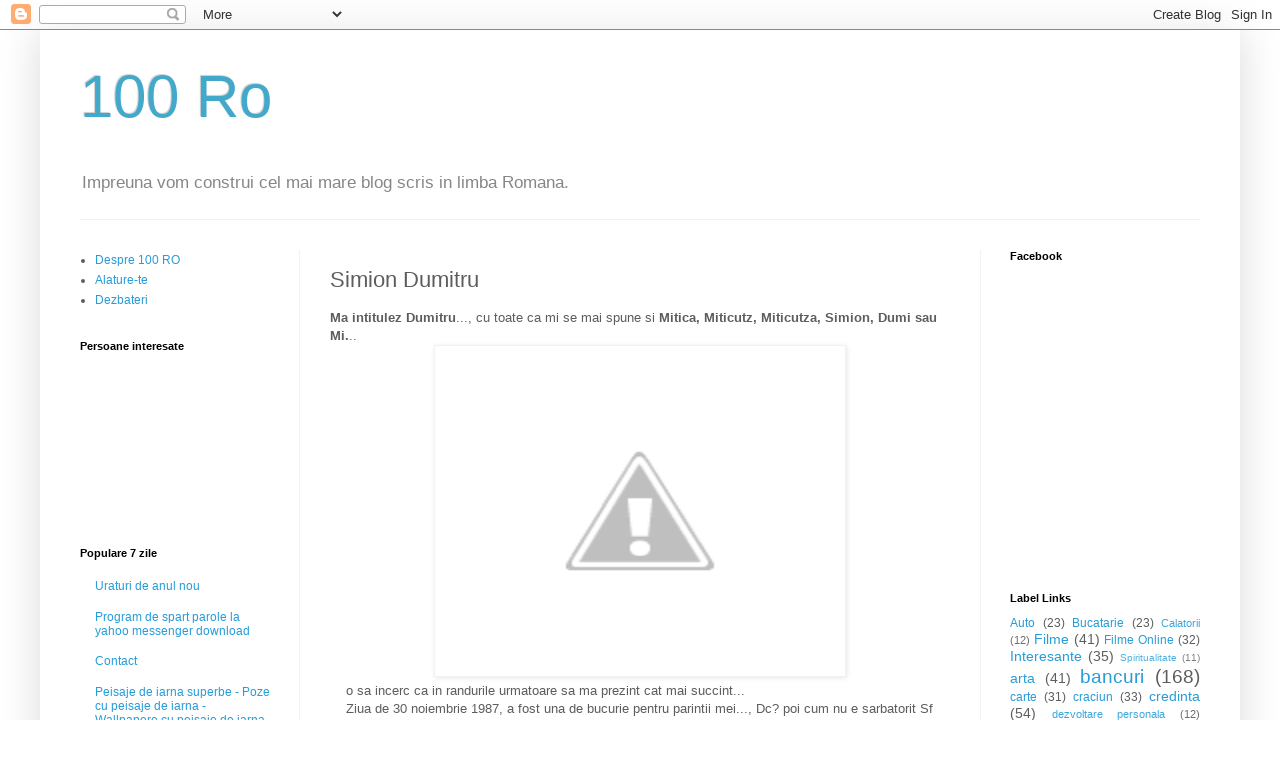

--- FILE ---
content_type: text/html; charset=UTF-8
request_url: https://100ro.blogspot.com/2010/01/ma-intitulez-dumitru.html
body_size: 22300
content:
<!DOCTYPE html>
<html class='v2' dir='ltr' lang='ro'>
<head>
<link href='https://www.blogger.com/static/v1/widgets/4128112664-css_bundle_v2.css' rel='stylesheet' type='text/css'/>
<meta content='width=1100' name='viewport'/>
<meta content='text/html; charset=UTF-8' http-equiv='Content-Type'/>
<meta content='blogger' name='generator'/>
<link href='https://100ro.blogspot.com/favicon.ico' rel='icon' type='image/x-icon'/>
<link href='http://100ro.blogspot.com/2010/01/ma-intitulez-dumitru.html' rel='canonical'/>
<link rel="alternate" type="application/atom+xml" title="100 Ro - Atom" href="https://100ro.blogspot.com/feeds/posts/default" />
<link rel="alternate" type="application/rss+xml" title="100 Ro - RSS" href="https://100ro.blogspot.com/feeds/posts/default?alt=rss" />
<link rel="service.post" type="application/atom+xml" title="100 Ro - Atom" href="https://www.blogger.com/feeds/7321440491212654360/posts/default" />

<link rel="alternate" type="application/atom+xml" title="100 Ro - Atom" href="https://100ro.blogspot.com/feeds/1481663981841761151/comments/default" />
<!--Can't find substitution for tag [blog.ieCssRetrofitLinks]-->
<link href='http://1.bp.blogspot.com/_FV7VA1tSQC8/S2WWfLgJD7I/AAAAAAAAB70/_aH6pwfNehY/s400/Imag001.jpg' rel='image_src'/>
<meta content='http://100ro.blogspot.com/2010/01/ma-intitulez-dumitru.html' property='og:url'/>
<meta content='Simion Dumitru' property='og:title'/>
<meta content='Ma intitulez Dumitru ..., cu toate ca mi se mai spune si Mitica, Miticutz, Miticutza, Simion, Dumi sau Mi. ..      o sa incerc ca in randuri...' property='og:description'/>
<meta content='//1.bp.blogspot.com/_FV7VA1tSQC8/S2WWfLgJD7I/AAAAAAAAB70/_aH6pwfNehY/w1200-h630-p-k-no-nu/Imag001.jpg' property='og:image'/>
<title>100 Ro: Simion Dumitru</title>
<style id='page-skin-1' type='text/css'><!--
/*
-----------------------------------------------
Blogger Template Style
Name:     Simple
Designer: Blogger
URL:      www.blogger.com
----------------------------------------------- */
/* Content
----------------------------------------------- */
body {
font: normal normal 12px Arial, Tahoma, Helvetica, FreeSans, sans-serif;
color: #5d5d5d;
background: #ffffff none repeat scroll top left;
padding: 0 40px 40px 40px;
}
html body .region-inner {
min-width: 0;
max-width: 100%;
width: auto;
}
h2 {
font-size: 22px;
}
a:link {
text-decoration:none;
color: #289dd8;
}
a:visited {
text-decoration:none;
color: #949494;
}
a:hover {
text-decoration:underline;
color: #47b2ff;
}
.body-fauxcolumn-outer .fauxcolumn-inner {
background: transparent none repeat scroll top left;
_background-image: none;
}
.body-fauxcolumn-outer .cap-top {
position: absolute;
z-index: 1;
height: 400px;
width: 100%;
}
.body-fauxcolumn-outer .cap-top .cap-left {
width: 100%;
background: transparent none repeat-x scroll top left;
_background-image: none;
}
.content-outer {
-moz-box-shadow: 0 0 40px rgba(0, 0, 0, .15);
-webkit-box-shadow: 0 0 5px rgba(0, 0, 0, .15);
-goog-ms-box-shadow: 0 0 10px #333333;
box-shadow: 0 0 40px rgba(0, 0, 0, .15);
margin-bottom: 1px;
}
.content-inner {
padding: 10px 10px;
}
.content-inner {
background-color: #ffffff;
}
/* Header
----------------------------------------------- */
.header-outer {
background: transparent none repeat-x scroll 0 -400px;
_background-image: none;
}
.Header h1 {
font: normal normal 60px Arial, Tahoma, Helvetica, FreeSans, sans-serif;
color: #42a9cb;
text-shadow: -1px -1px 1px rgba(0, 0, 0, .2);
}
.Header h1 a {
color: #42a9cb;
}
.Header .description {
font-size: 140%;
color: #868686;
}
.header-inner .Header .titlewrapper {
padding: 22px 30px;
}
.header-inner .Header .descriptionwrapper {
padding: 0 30px;
}
/* Tabs
----------------------------------------------- */
.tabs-inner .section:first-child {
border-top: 1px solid #f2f2f2;
}
.tabs-inner .section:first-child ul {
margin-top: -1px;
border-top: 1px solid #f2f2f2;
border-left: 0 solid #f2f2f2;
border-right: 0 solid #f2f2f2;
}
.tabs-inner .widget ul {
background: #f9f9f9 url(https://resources.blogblog.com/blogblog/data/1kt/simple/gradients_light.png) repeat-x scroll 0 -800px;
_background-image: none;
border-bottom: 1px solid #f2f2f2;
margin-top: 0;
margin-left: -30px;
margin-right: -30px;
}
.tabs-inner .widget li a {
display: inline-block;
padding: .6em 1em;
font: normal normal 14px Arial, Tahoma, Helvetica, FreeSans, sans-serif;
color: #a3a3a3;
border-left: 1px solid #ffffff;
border-right: 1px solid #f2f2f2;
}
.tabs-inner .widget li:first-child a {
border-left: none;
}
.tabs-inner .widget li.selected a, .tabs-inner .widget li a:hover {
color: #000000;
background-color: #f2f2f2;
text-decoration: none;
}
/* Columns
----------------------------------------------- */
.main-outer {
border-top: 0 solid #f2f2f2;
}
.fauxcolumn-left-outer .fauxcolumn-inner {
border-right: 1px solid #f2f2f2;
}
.fauxcolumn-right-outer .fauxcolumn-inner {
border-left: 1px solid #f2f2f2;
}
/* Headings
----------------------------------------------- */
div.widget > h2,
div.widget h2.title {
margin: 0 0 1em 0;
font: normal bold 11px Arial, Tahoma, Helvetica, FreeSans, sans-serif;
color: #000000;
}
/* Widgets
----------------------------------------------- */
.widget .zippy {
color: #a3a3a3;
text-shadow: 2px 2px 1px rgba(0, 0, 0, .1);
}
.widget .popular-posts ul {
list-style: none;
}
/* Posts
----------------------------------------------- */
h2.date-header {
font: normal bold 11px Arial, Tahoma, Helvetica, FreeSans, sans-serif;
}
.date-header span {
background-color: transparent;
color: #5d5d5d;
padding: inherit;
letter-spacing: inherit;
margin: inherit;
}
.main-inner {
padding-top: 30px;
padding-bottom: 30px;
}
.main-inner .column-center-inner {
padding: 0 15px;
}
.main-inner .column-center-inner .section {
margin: 0 15px;
}
.post {
margin: 0 0 25px 0;
}
h3.post-title, .comments h4 {
font: normal normal 22px Arial, Tahoma, Helvetica, FreeSans, sans-serif;
margin: .75em 0 0;
}
.post-body {
font-size: 110%;
line-height: 1.4;
position: relative;
}
.post-body img, .post-body .tr-caption-container, .Profile img, .Image img,
.BlogList .item-thumbnail img {
padding: 2px;
background: #ffffff;
border: 1px solid #f2f2f2;
-moz-box-shadow: 1px 1px 5px rgba(0, 0, 0, .1);
-webkit-box-shadow: 1px 1px 5px rgba(0, 0, 0, .1);
box-shadow: 1px 1px 5px rgba(0, 0, 0, .1);
}
.post-body img, .post-body .tr-caption-container {
padding: 5px;
}
.post-body .tr-caption-container {
color: #5d5d5d;
}
.post-body .tr-caption-container img {
padding: 0;
background: transparent;
border: none;
-moz-box-shadow: 0 0 0 rgba(0, 0, 0, .1);
-webkit-box-shadow: 0 0 0 rgba(0, 0, 0, .1);
box-shadow: 0 0 0 rgba(0, 0, 0, .1);
}
.post-header {
margin: 0 0 1.5em;
line-height: 1.6;
font-size: 90%;
}
.post-footer {
margin: 20px -2px 0;
padding: 5px 10px;
color: #7a7a7a;
background-color: #fdfdfd;
border-bottom: 1px solid #f2f2f2;
line-height: 1.6;
font-size: 90%;
}
#comments .comment-author {
padding-top: 1.5em;
border-top: 1px solid #f2f2f2;
background-position: 0 1.5em;
}
#comments .comment-author:first-child {
padding-top: 0;
border-top: none;
}
.avatar-image-container {
margin: .2em 0 0;
}
#comments .avatar-image-container img {
border: 1px solid #f2f2f2;
}
/* Comments
----------------------------------------------- */
.comments .comments-content .icon.blog-author {
background-repeat: no-repeat;
background-image: url([data-uri]);
}
.comments .comments-content .loadmore a {
border-top: 1px solid #a3a3a3;
border-bottom: 1px solid #a3a3a3;
}
.comments .comment-thread.inline-thread {
background-color: #fdfdfd;
}
.comments .continue {
border-top: 2px solid #a3a3a3;
}
/* Accents
---------------------------------------------- */
.section-columns td.columns-cell {
border-left: 1px solid #f2f2f2;
}
.blog-pager {
background: transparent none no-repeat scroll top center;
}
.blog-pager-older-link, .home-link,
.blog-pager-newer-link {
background-color: #ffffff;
padding: 5px;
}
.footer-outer {
border-top: 0 dashed #bbbbbb;
}
/* Mobile
----------------------------------------------- */
body.mobile  {
background-size: auto;
}
.mobile .body-fauxcolumn-outer {
background: transparent none repeat scroll top left;
}
.mobile .body-fauxcolumn-outer .cap-top {
background-size: 100% auto;
}
.mobile .content-outer {
-webkit-box-shadow: 0 0 3px rgba(0, 0, 0, .15);
box-shadow: 0 0 3px rgba(0, 0, 0, .15);
}
.mobile .tabs-inner .widget ul {
margin-left: 0;
margin-right: 0;
}
.mobile .post {
margin: 0;
}
.mobile .main-inner .column-center-inner .section {
margin: 0;
}
.mobile .date-header span {
padding: 0.1em 10px;
margin: 0 -10px;
}
.mobile h3.post-title {
margin: 0;
}
.mobile .blog-pager {
background: transparent none no-repeat scroll top center;
}
.mobile .footer-outer {
border-top: none;
}
.mobile .main-inner, .mobile .footer-inner {
background-color: #ffffff;
}
.mobile-index-contents {
color: #5d5d5d;
}
.mobile-link-button {
background-color: #289dd8;
}
.mobile-link-button a:link, .mobile-link-button a:visited {
color: #ffffff;
}
.mobile .tabs-inner .section:first-child {
border-top: none;
}
.mobile .tabs-inner .PageList .widget-content {
background-color: #f2f2f2;
color: #000000;
border-top: 1px solid #f2f2f2;
border-bottom: 1px solid #f2f2f2;
}
.mobile .tabs-inner .PageList .widget-content .pagelist-arrow {
border-left: 1px solid #f2f2f2;
}

--></style>
<style id='template-skin-1' type='text/css'><!--
body {
min-width: 1200px;
}
.content-outer, .content-fauxcolumn-outer, .region-inner {
min-width: 1200px;
max-width: 1200px;
_width: 1200px;
}
.main-inner .columns {
padding-left: 250px;
padding-right: 250px;
}
.main-inner .fauxcolumn-center-outer {
left: 250px;
right: 250px;
/* IE6 does not respect left and right together */
_width: expression(this.parentNode.offsetWidth -
parseInt("250px") -
parseInt("250px") + 'px');
}
.main-inner .fauxcolumn-left-outer {
width: 250px;
}
.main-inner .fauxcolumn-right-outer {
width: 250px;
}
.main-inner .column-left-outer {
width: 250px;
right: 100%;
margin-left: -250px;
}
.main-inner .column-right-outer {
width: 250px;
margin-right: -250px;
}
#layout {
min-width: 0;
}
#layout .content-outer {
min-width: 0;
width: 800px;
}
#layout .region-inner {
min-width: 0;
width: auto;
}
body#layout div.add_widget {
padding: 8px;
}
body#layout div.add_widget a {
margin-left: 32px;
}
--></style>
<link href='https://www.blogger.com/dyn-css/authorization.css?targetBlogID=7321440491212654360&amp;zx=ec213a57-4218-4601-bdb0-cc736fb2dee2' media='none' onload='if(media!=&#39;all&#39;)media=&#39;all&#39;' rel='stylesheet'/><noscript><link href='https://www.blogger.com/dyn-css/authorization.css?targetBlogID=7321440491212654360&amp;zx=ec213a57-4218-4601-bdb0-cc736fb2dee2' rel='stylesheet'/></noscript>
<meta name='google-adsense-platform-account' content='ca-host-pub-1556223355139109'/>
<meta name='google-adsense-platform-domain' content='blogspot.com'/>

<!-- data-ad-client=ca-pub-0424694514998552 -->

</head>
<body class='loading variant-pale'>
<div class='navbar section' id='navbar' name='Navbar'><div class='widget Navbar' data-version='1' id='Navbar1'><script type="text/javascript">
    function setAttributeOnload(object, attribute, val) {
      if(window.addEventListener) {
        window.addEventListener('load',
          function(){ object[attribute] = val; }, false);
      } else {
        window.attachEvent('onload', function(){ object[attribute] = val; });
      }
    }
  </script>
<div id="navbar-iframe-container"></div>
<script type="text/javascript" src="https://apis.google.com/js/platform.js"></script>
<script type="text/javascript">
      gapi.load("gapi.iframes:gapi.iframes.style.bubble", function() {
        if (gapi.iframes && gapi.iframes.getContext) {
          gapi.iframes.getContext().openChild({
              url: 'https://www.blogger.com/navbar/7321440491212654360?po\x3d1481663981841761151\x26origin\x3dhttps://100ro.blogspot.com',
              where: document.getElementById("navbar-iframe-container"),
              id: "navbar-iframe"
          });
        }
      });
    </script><script type="text/javascript">
(function() {
var script = document.createElement('script');
script.type = 'text/javascript';
script.src = '//pagead2.googlesyndication.com/pagead/js/google_top_exp.js';
var head = document.getElementsByTagName('head')[0];
if (head) {
head.appendChild(script);
}})();
</script>
</div></div>
<div class='body-fauxcolumns'>
<div class='fauxcolumn-outer body-fauxcolumn-outer'>
<div class='cap-top'>
<div class='cap-left'></div>
<div class='cap-right'></div>
</div>
<div class='fauxborder-left'>
<div class='fauxborder-right'></div>
<div class='fauxcolumn-inner'>
</div>
</div>
<div class='cap-bottom'>
<div class='cap-left'></div>
<div class='cap-right'></div>
</div>
</div>
</div>
<div class='content'>
<div class='content-fauxcolumns'>
<div class='fauxcolumn-outer content-fauxcolumn-outer'>
<div class='cap-top'>
<div class='cap-left'></div>
<div class='cap-right'></div>
</div>
<div class='fauxborder-left'>
<div class='fauxborder-right'></div>
<div class='fauxcolumn-inner'>
</div>
</div>
<div class='cap-bottom'>
<div class='cap-left'></div>
<div class='cap-right'></div>
</div>
</div>
</div>
<div class='content-outer'>
<div class='content-cap-top cap-top'>
<div class='cap-left'></div>
<div class='cap-right'></div>
</div>
<div class='fauxborder-left content-fauxborder-left'>
<div class='fauxborder-right content-fauxborder-right'></div>
<div class='content-inner'>
<header>
<div class='header-outer'>
<div class='header-cap-top cap-top'>
<div class='cap-left'></div>
<div class='cap-right'></div>
</div>
<div class='fauxborder-left header-fauxborder-left'>
<div class='fauxborder-right header-fauxborder-right'></div>
<div class='region-inner header-inner'>
<div class='header section' id='header' name='Antet'><div class='widget Header' data-version='1' id='Header1'>
<div id='header-inner'>
<div class='titlewrapper'>
<h1 class='title'>
<a href='https://100ro.blogspot.com/'>
100 Ro
</a>
</h1>
</div>
<div class='descriptionwrapper'>
<p class='description'><span>Impreuna vom construi cel mai mare blog scris in limba Romana.</span></p>
</div>
</div>
</div></div>
</div>
</div>
<div class='header-cap-bottom cap-bottom'>
<div class='cap-left'></div>
<div class='cap-right'></div>
</div>
</div>
</header>
<div class='tabs-outer'>
<div class='tabs-cap-top cap-top'>
<div class='cap-left'></div>
<div class='cap-right'></div>
</div>
<div class='fauxborder-left tabs-fauxborder-left'>
<div class='fauxborder-right tabs-fauxborder-right'></div>
<div class='region-inner tabs-inner'>
<div class='tabs no-items section' id='crosscol' name='Coloana transversală'></div>
<div class='tabs no-items section' id='crosscol-overflow' name='Cross-Column 2'></div>
</div>
</div>
<div class='tabs-cap-bottom cap-bottom'>
<div class='cap-left'></div>
<div class='cap-right'></div>
</div>
</div>
<div class='main-outer'>
<div class='main-cap-top cap-top'>
<div class='cap-left'></div>
<div class='cap-right'></div>
</div>
<div class='fauxborder-left main-fauxborder-left'>
<div class='fauxborder-right main-fauxborder-right'></div>
<div class='region-inner main-inner'>
<div class='columns fauxcolumns'>
<div class='fauxcolumn-outer fauxcolumn-center-outer'>
<div class='cap-top'>
<div class='cap-left'></div>
<div class='cap-right'></div>
</div>
<div class='fauxborder-left'>
<div class='fauxborder-right'></div>
<div class='fauxcolumn-inner'>
</div>
</div>
<div class='cap-bottom'>
<div class='cap-left'></div>
<div class='cap-right'></div>
</div>
</div>
<div class='fauxcolumn-outer fauxcolumn-left-outer'>
<div class='cap-top'>
<div class='cap-left'></div>
<div class='cap-right'></div>
</div>
<div class='fauxborder-left'>
<div class='fauxborder-right'></div>
<div class='fauxcolumn-inner'>
</div>
</div>
<div class='cap-bottom'>
<div class='cap-left'></div>
<div class='cap-right'></div>
</div>
</div>
<div class='fauxcolumn-outer fauxcolumn-right-outer'>
<div class='cap-top'>
<div class='cap-left'></div>
<div class='cap-right'></div>
</div>
<div class='fauxborder-left'>
<div class='fauxborder-right'></div>
<div class='fauxcolumn-inner'>
</div>
</div>
<div class='cap-bottom'>
<div class='cap-left'></div>
<div class='cap-right'></div>
</div>
</div>
<!-- corrects IE6 width calculation -->
<div class='columns-inner'>
<div class='column-center-outer'>
<div class='column-center-inner'>
<div class='main section' id='main' name='Număr de telefon principal'><div class='widget Blog' data-version='1' id='Blog1'>
<div class='blog-posts hfeed'>

          <div class="date-outer">
        

          <div class="date-posts">
        
<div class='post-outer'>
<div class='post hentry uncustomized-post-template' itemprop='blogPost' itemscope='itemscope' itemtype='http://schema.org/BlogPosting'>
<meta content='http://1.bp.blogspot.com/_FV7VA1tSQC8/S2WWfLgJD7I/AAAAAAAAB70/_aH6pwfNehY/s400/Imag001.jpg' itemprop='image_url'/>
<meta content='7321440491212654360' itemprop='blogId'/>
<meta content='1481663981841761151' itemprop='postId'/>
<a name='1481663981841761151'></a>
<h3 class='post-title entry-title' itemprop='name'>
Simion Dumitru
</h3>
<div class='post-header'>
<div class='post-header-line-1'></div>
</div>
<div class='post-body entry-content' id='post-body-1481663981841761151' itemprop='description articleBody'>
<b>Ma intitulez Dumitru</b>..., cu toate ca mi se mai spune si <b>Mitica, Miticutz, Miticutza, Simion, Dumi sau Mi.</b>.. <br />
<div class="separator" style="clear: both; text-align: center;"><a href="//1.bp.blogspot.com/_FV7VA1tSQC8/S2WWfLgJD7I/AAAAAAAAB70/_aH6pwfNehY/s1600-h/Imag001.jpg" imageanchor="1" style="margin-left: 1em; margin-right: 1em;"><img border="0" height="320" src="//1.bp.blogspot.com/_FV7VA1tSQC8/S2WWfLgJD7I/AAAAAAAAB70/_aH6pwfNehY/s400/Imag001.jpg" width="400"></a></div>&nbsp;&nbsp;&nbsp; o sa incerc ca in randurile urmatoare sa ma prezint cat mai succint...<br />
&nbsp;&nbsp;&nbsp; Ziua de 30 noiembrie 1987, a fost una de bucurie pentru parintii mei..., Dc? poi cum nu e sarbatorit Sf Andrei - zi deosebita si pentru mine pentru ca in aceasta zi am vazut pentru prima oara lumina, atat imi lipsea pentru ca Dragostea o aveam..., Imi pare rau ca nu ma cheama si Andrei...<br />
&nbsp;&nbsp;&nbsp; Inspre bucuria mea m-am nascut la tara - da sunt taran autentic si nu taran de la oras cum mai sunt unii in zilele noastre - intr-o familie destul de numeroasa - suntem cinci frati (eu penultimul si poate cel mai avantajat). <embed flashvars="host=picasaweb.google.com&amp;captions=1&amp;hl=ro&amp;feat=flashalbum&amp;RGB=0x000000&amp;feed=http%3A%2F%2Fpicasaweb.google.com%2Fdata%2Ffeed%2Fapi%2Fuser%2FSimionDumitruDjmitica%2Falbumid%2F5319053591131237857%3Falt%3Drss%26kind%3Dphoto%26hl%3Dro" height="267" pluginspage="http://www.macromedia.com/go/getflashplayer" src="//picasaweb.google.com/s/c/bin/slideshow.swf" type="application/x-shockwave-flash" width="400"></embed>Daca Berzunti de Bacau va spune ceva inseamna ca stiti cate ceva despre localitatea mea natala. Pentru mine aceasta reprezinta coltul de Rai de care ma pot bucura pe Pamant.<br />
&nbsp; &nbsp;&nbsp; Prima educatie am primit-o de la parintii mei si in special de la mama (tata era mai mult plecat). Ei mi-au format baza si ar trebui sa le fiu recunoscator pentru asta. Am fost invatat de mic sa merg la biserica, sa ma rog, sa scriu, sa citesc. <br />
<table style="width: auto;"><tbody>
<tr><td><a href="//picasaweb.google.com/lh/photo/VIyrUw5PMBvyoUkgX5gl_Q?feat=embedwebsite"><img src="//lh4.ggpht.com/_FV7VA1tSQC8/S6epnihmwKI/AAAAAAAAEqA/YOK2lCpiHVc/s400/foto_0308.JPG"></a></td></tr>
<tr><td style="font-family: arial,sans-serif; font-size: 11px; text-align: right;">De la <a href="//picasaweb.google.com/SimionDumitruDjmitica/1EuInTinerete?feat=embedwebsite">1. eu in tinerete;))</a></td></tr>
</tbody></table>&nbsp;&nbsp;&nbsp; Am fost inzestrat cu o minte agera si in clasele 1-8 am fost primul din clasa. <a href="//picasaweb.google.com/lh/photo/kN3XYFtfea5pg1IzsWqx4A?feat=embedwebsite"><img src="//lh6.ggpht.com/_FV7VA1tSQC8/S6ep3qeY2PI/AAAAAAAAEqQ/3LMkj2CGapY/s400/foto_0314.JPG"></a><a href="//picasaweb.google.com/lh/photo/7Y-rTfrr7zVBhUWhlBLXlg?feat=embedwebsite"><img src="//lh6.ggpht.com/_FV7VA1tSQC8/S6e6GCWSiHI/AAAAAAAAE28/LMBAIklepW0/s400/foto_0322.JPG"></a>Colegii imi spuneau "domnul presedinte" sau "Eminescu" (Eminescu ma numesc si acum unii.&nbsp; Nu stiu cum fac ei legatura dar...), asta probabil si din cauza ca am fost ales seful clasei in acesti ani si ii cam "capaceam" - da am fost un mic bataus in copilarie. Imi aduc aminte cu drag de anii petrecuti in scolile de la Berzunti, de invatatoare de profesori, de jocurile copilaresti, de colegii pe care rar ii mai intalnesc pentru ca majoritatea au plecat in tarile calde...<br />
<table style="width: auto;"><tbody>
<tr><td><a href="//picasaweb.google.com/lh/photo/SlqnGMotO9uufFY3QBOFSg?feat=embedwebsite"><img src="//lh3.ggpht.com/_FV7VA1tSQC8/S6e6JuSpBXI/AAAAAAAAE3A/pg-xU8zTIDg/s400/foto_0323.JPG"></a></td></tr>
<tr><td style="font-family: arial,sans-serif; font-size: 11px; text-align: right;">De la <a href="//picasaweb.google.com/SimionDumitruDjmitica/1EuInTinerete?feat=embedwebsite">1. eu in tinerete;))</a></td></tr>
</tbody></table>&nbsp; &nbsp; Am urmat apoi liceul la "Dimitrie Cantemir" sau Energetic din Onesti. Aici insa cu greu am reusit sa ma mentin in prima jumatate a clasei, poate datorita calitatii proaste a invatamantului de la Berzunti, insa cei patru ani au trecut repede si am fost surprins cand am luat BAC-ul cu o nota bunicica, fara prea mult efort. Cei patru ani au fost destul de dificili pentru mine, mai ales primii doi ani. Tot acest timp am facut naveta Berzunti-Onesti (pe o distanta de 35Km- si nu am avut statia la poarta), De ce zic ca primii doi ani au fost mai grei, poi m-am obisnuit mai greu cu elevii de acolo, erau cu totul diferiti fata de fostii colegi- si existau ca si la noi bisericute, ..., peste asta am trecut mai repede dar era foarte greu cu transportul pentru ca mergeam cu niste darapanaturi de autobuze in care vara mureai de cald si iarna de frig iar pe langa asta trebuia sa suporti si fumul si praful si desele defectiuni care apareau. Era destul de greu pentru ca in acesti ani nu mai erau navetisti elevi ci doar muncitori si nu prea aveai cu cine sa te iei cum se spune. În fiecare dimineata trebuia sa ma trezesc de la ora 4, o jumatate de ora ma pregateam (ma imbracam si mancam) iar pana la ora 5 trebuia sa ajung la autobuz - cam 20 min de mers pe jos - O ora dura pana sa ajungem la Onesti (o ora de chin pentru ca de multe ori stateam in picioare ingramadit printre oameni). Imi vine sa zambesc acum cand ma gandesc ce imbulzeala era la urcarea in autobuz - se facea moarte de om nu gluma. Ajungeam la scoala cu doua ore mai devreme de a incepe orele de curs, in acest timp imi faceam temele sau mai invatam cate ceva in clasa. Toate astea m-au calit pe langa munca de la tara de care acum am parte mai putin ( din pacate). Ceilalti doi ani au fost mai usori -as putea spune- pentru ca s-au bagat autobuze din ce in ce mai moderne de la ora 6-30, nu mai inghetam de frig, nu mai muream de cald si nu ma mai trezeam de la ora 4. Majoritatea colegilor sunt acum la facultate, si multi dintre ei au plecat cu burse in strainatate- bv lor.<br />
&nbsp;&nbsp;&nbsp;&nbsp; Eu am zis ca termin liceul si ma duc in armata ca voluntar - si am fost - am dat toate testele, eram admis. toate acestea se intamplau odata cu inscrierile la facultate. Eram bucuros ca fusesem admis si asteptam sa fiu chemat, insa am asteptat mult si bine un an de zile si nu m-au mai chemat - probabil asteptau ceva bani dar eu nu cunosteam mita asa ca am asteptat ca anul urmator sa ma inscriu la o facultate. Dar anul ala nu am stat degeaba am muncit din greu pt niste bani la sapat de fantani. Nu stiu daca ati vazut vreodata cum se sapa o fantana cu foreza manuala. ( daca n-ati vazut va explic eu - tre sa impingi, sa impingi si iar sa impingi de niste fiare, sa se umple sapa, apoi sa scoti sapa la suprafata trebuie sa dai la manivela pana iti ies ochii, apoi sapa trebuia descarcata cu lopata. Un an de zile am facut sala nu gluma. Dar a fost frumos, pentru ca am cunoscut o multime de familii -am stat la masa cu peste 100 de familii din judetul Bacau- un an de munca distractie si bautura la greu. Cea mai adanca fantana la care am sapat a avut 36&nbsp; de metri. Nu cred ca multi ar fi intrat intr-o asemenea fantana ! Nu regret nici o secunda din acel an - a fost prea plin prea formativ pentru mine - m-a pregatit pentru viata.<br />
<div class="separator" style="clear: both; text-align: center;"><a href="//1.bp.blogspot.com/_FV7VA1tSQC8/S7HWkcmkNtI/AAAAAAAAE-8/Vatuq1bojFE/s1600/foto_0489.JPG" imageanchor="1" style="margin-left: 1em; margin-right: 1em;"><img border="0" height="480" src="//1.bp.blogspot.com/_FV7VA1tSQC8/S7HWkcmkNtI/AAAAAAAAE-8/Vatuq1bojFE/s640/foto_0489.JPG" width="640"></a></div><span style="background-color: white;">&nbsp;</span><span style="background-color: white; color: black;">&nbsp; In 2007 am ajuns si eu printre daramaturi la Universitate <embed flashvars="host=picasaweb.google.com&amp;hl=ro&amp;feat=flashalbum&amp;RGB=0x000000&amp;feed=http%3A%2F%2Fpicasaweb.google.com%2Fdata%2Ffeed%2Fapi%2Fuser%2FSimionDumitruDjmitica%2Falbumid%2F5429643014528352321%3Falt%3Drss%26kind%3Dphoto%26hl%3Dro" height="400" pluginspage="http://www.macromedia.com/go/getflashplayer" src="//picasaweb.google.com/s/c/bin/slideshow.swf" type="application/x-shockwave-flash" width="600"></embed> "<span style="font-size: 11pt;"><span style="font-size: 12pt;"><b>universitate tânără, dinamică</b> şi racordată la exigenţele instituţiilor europene de învăţământ". Initial am vrut sa ma inscriu la facultatea de stiinte dar altii ma voiau inginer, si nu puteam sa ripostez prea mult pt ca nu stiam prea multe despre facultate...-daca stiam eu cata matematica se mananca aici ma duceam la litere-&nbsp;</span></span></span><br />
<br />
<div style="background-color: white; color: black;"><span style="font-size: 11pt;"><span style="font-size: 12pt;">&nbsp; &nbsp; Si iata-ma in 2010 la IPMI-sti,<embed flashvars="host=picasaweb.google.com&amp;hl=ro&amp;feat=flashalbum&amp;RGB=0x000000&amp;feed=http%3A%2F%2Fpicasaweb.google.com%2Fdata%2Ffeed%2Fapi%2Fuser%2FSimionDumitruDjmitica%2Falbumid%2F5434743180693308337%3Falt%3Drss%26kind%3Dphoto%26hl%3Dro" height="400" pluginspage="http://www.macromedia.com/go/getflashplayer" src="//picasaweb.google.com/s/c/bin/slideshow.swf" type="application/x-shockwave-flash" width="600"></embed> cand toate imi sunt aduse pe tava, fara efort din partea mea, numai sa devin ingineru' lu' peste.(da cine stie ce-mi rezerva viitorul). Oricum sunt multumit peste masura de situatia in care ma aflu- ceva mai bine de atat nu cred ca se putea...</span></span></div><div style="background-color: white; color: black;"><span style="font-size: 11pt;"><span style="font-size: 12pt;">&nbsp; &nbsp;&nbsp; In concluzie -cine's io?</span>-Un putregai, o mana de lut cu ochi care are mari sperante de la viata - un putregai care vrea desavarsire -&nbsp;</span> </div><div style="background-color: white; color: black; text-align: center;"><span style="font-size: 11pt;"> </span></div><span style="background-color: black;"><span style="background-color: white; color: black;"> &nbsp;&nbsp; </span><span style="background-color: white;"></span></span>
<div style='clear: both;'></div>
</div>
<div class='post-footer'>
<div class='post-footer-line post-footer-line-1'>
<span class='post-author vcard'>
Publicat de:
<span class='fn' itemprop='author' itemscope='itemscope' itemtype='http://schema.org/Person'>
<span itemprop='name'>Anonim</span>
</span>
</span>
<span class='post-timestamp'>
at
<meta content='http://100ro.blogspot.com/2010/01/ma-intitulez-dumitru.html' itemprop='url'/>
<a class='timestamp-link' href='https://100ro.blogspot.com/2010/01/ma-intitulez-dumitru.html' rel='bookmark' title='permanent link'><abbr class='published' itemprop='datePublished' title='2010-01-31T16:44:00+02:00'>1/31/2010 04:44:00 p.m.</abbr></a>
</span>
<span class='post-comment-link'>
</span>
<span class='post-icons'>
<span class='item-control blog-admin pid-1904432083'>
<a href='https://www.blogger.com/post-edit.g?blogID=7321440491212654360&postID=1481663981841761151&from=pencil' title='Editați postarea'>
<img alt='' class='icon-action' height='18' src='https://resources.blogblog.com/img/icon18_edit_allbkg.gif' width='18'/>
</a>
</span>
</span>
<div class='post-share-buttons goog-inline-block'>
<a class='goog-inline-block share-button sb-email' href='https://www.blogger.com/share-post.g?blogID=7321440491212654360&postID=1481663981841761151&target=email' target='_blank' title='Trimiteți  prin e-mail
'><span class='share-button-link-text'>Trimiteți  prin e-mail
</span></a><a class='goog-inline-block share-button sb-blog' href='https://www.blogger.com/share-post.g?blogID=7321440491212654360&postID=1481663981841761151&target=blog' onclick='window.open(this.href, "_blank", "height=270,width=475"); return false;' target='_blank' title='Postați pe blog!'><span class='share-button-link-text'>Postați pe blog!</span></a><a class='goog-inline-block share-button sb-twitter' href='https://www.blogger.com/share-post.g?blogID=7321440491212654360&postID=1481663981841761151&target=twitter' target='_blank' title='Trimiteți pe X'><span class='share-button-link-text'>Trimiteți pe X</span></a><a class='goog-inline-block share-button sb-facebook' href='https://www.blogger.com/share-post.g?blogID=7321440491212654360&postID=1481663981841761151&target=facebook' onclick='window.open(this.href, "_blank", "height=430,width=640"); return false;' target='_blank' title='Distribuiți pe Facebook'><span class='share-button-link-text'>Distribuiți pe Facebook</span></a><a class='goog-inline-block share-button sb-pinterest' href='https://www.blogger.com/share-post.g?blogID=7321440491212654360&postID=1481663981841761151&target=pinterest' target='_blank' title='Trimiteți către Pinterest'><span class='share-button-link-text'>Trimiteți către Pinterest</span></a>
</div>
</div>
<div class='post-footer-line post-footer-line-2'>
<span class='post-labels'>
Labels:
<a href='https://100ro.blogspot.com/search/label/cine%20suntem' rel='tag'>cine suntem</a>,
<a href='https://100ro.blogspot.com/search/label/despre%20noi' rel='tag'>despre noi</a>,
<a href='https://100ro.blogspot.com/search/label/simion%20dumitru' rel='tag'>simion dumitru</a>
</span>
</div>
<div class='post-footer-line post-footer-line-3'>
<span class='post-location'>
</span>
</div>
</div>
</div>
<div class='comments' id='comments'>
<a name='comments'></a>
<h4>5 comentarii:</h4>
<div class='comments-content'>
<script async='async' src='' type='text/javascript'></script>
<script type='text/javascript'>
    (function() {
      var items = null;
      var msgs = null;
      var config = {};

// <![CDATA[
      var cursor = null;
      if (items && items.length > 0) {
        cursor = parseInt(items[items.length - 1].timestamp) + 1;
      }

      var bodyFromEntry = function(entry) {
        var text = (entry &&
                    ((entry.content && entry.content.$t) ||
                     (entry.summary && entry.summary.$t))) ||
            '';
        if (entry && entry.gd$extendedProperty) {
          for (var k in entry.gd$extendedProperty) {
            if (entry.gd$extendedProperty[k].name == 'blogger.contentRemoved') {
              return '<span class="deleted-comment">' + text + '</span>';
            }
          }
        }
        return text;
      }

      var parse = function(data) {
        cursor = null;
        var comments = [];
        if (data && data.feed && data.feed.entry) {
          for (var i = 0, entry; entry = data.feed.entry[i]; i++) {
            var comment = {};
            // comment ID, parsed out of the original id format
            var id = /blog-(\d+).post-(\d+)/.exec(entry.id.$t);
            comment.id = id ? id[2] : null;
            comment.body = bodyFromEntry(entry);
            comment.timestamp = Date.parse(entry.published.$t) + '';
            if (entry.author && entry.author.constructor === Array) {
              var auth = entry.author[0];
              if (auth) {
                comment.author = {
                  name: (auth.name ? auth.name.$t : undefined),
                  profileUrl: (auth.uri ? auth.uri.$t : undefined),
                  avatarUrl: (auth.gd$image ? auth.gd$image.src : undefined)
                };
              }
            }
            if (entry.link) {
              if (entry.link[2]) {
                comment.link = comment.permalink = entry.link[2].href;
              }
              if (entry.link[3]) {
                var pid = /.*comments\/default\/(\d+)\?.*/.exec(entry.link[3].href);
                if (pid && pid[1]) {
                  comment.parentId = pid[1];
                }
              }
            }
            comment.deleteclass = 'item-control blog-admin';
            if (entry.gd$extendedProperty) {
              for (var k in entry.gd$extendedProperty) {
                if (entry.gd$extendedProperty[k].name == 'blogger.itemClass') {
                  comment.deleteclass += ' ' + entry.gd$extendedProperty[k].value;
                } else if (entry.gd$extendedProperty[k].name == 'blogger.displayTime') {
                  comment.displayTime = entry.gd$extendedProperty[k].value;
                }
              }
            }
            comments.push(comment);
          }
        }
        return comments;
      };

      var paginator = function(callback) {
        if (hasMore()) {
          var url = config.feed + '?alt=json&v=2&orderby=published&reverse=false&max-results=50';
          if (cursor) {
            url += '&published-min=' + new Date(cursor).toISOString();
          }
          window.bloggercomments = function(data) {
            var parsed = parse(data);
            cursor = parsed.length < 50 ? null
                : parseInt(parsed[parsed.length - 1].timestamp) + 1
            callback(parsed);
            window.bloggercomments = null;
          }
          url += '&callback=bloggercomments';
          var script = document.createElement('script');
          script.type = 'text/javascript';
          script.src = url;
          document.getElementsByTagName('head')[0].appendChild(script);
        }
      };
      var hasMore = function() {
        return !!cursor;
      };
      var getMeta = function(key, comment) {
        if ('iswriter' == key) {
          var matches = !!comment.author
              && comment.author.name == config.authorName
              && comment.author.profileUrl == config.authorUrl;
          return matches ? 'true' : '';
        } else if ('deletelink' == key) {
          return config.baseUri + '/comment/delete/'
               + config.blogId + '/' + comment.id;
        } else if ('deleteclass' == key) {
          return comment.deleteclass;
        }
        return '';
      };

      var replybox = null;
      var replyUrlParts = null;
      var replyParent = undefined;

      var onReply = function(commentId, domId) {
        if (replybox == null) {
          // lazily cache replybox, and adjust to suit this style:
          replybox = document.getElementById('comment-editor');
          if (replybox != null) {
            replybox.height = '250px';
            replybox.style.display = 'block';
            replyUrlParts = replybox.src.split('#');
          }
        }
        if (replybox && (commentId !== replyParent)) {
          replybox.src = '';
          document.getElementById(domId).insertBefore(replybox, null);
          replybox.src = replyUrlParts[0]
              + (commentId ? '&parentID=' + commentId : '')
              + '#' + replyUrlParts[1];
          replyParent = commentId;
        }
      };

      var hash = (window.location.hash || '#').substring(1);
      var startThread, targetComment;
      if (/^comment-form_/.test(hash)) {
        startThread = hash.substring('comment-form_'.length);
      } else if (/^c[0-9]+$/.test(hash)) {
        targetComment = hash.substring(1);
      }

      // Configure commenting API:
      var configJso = {
        'maxDepth': config.maxThreadDepth
      };
      var provider = {
        'id': config.postId,
        'data': items,
        'loadNext': paginator,
        'hasMore': hasMore,
        'getMeta': getMeta,
        'onReply': onReply,
        'rendered': true,
        'initComment': targetComment,
        'initReplyThread': startThread,
        'config': configJso,
        'messages': msgs
      };

      var render = function() {
        if (window.goog && window.goog.comments) {
          var holder = document.getElementById('comment-holder');
          window.goog.comments.render(holder, provider);
        }
      };

      // render now, or queue to render when library loads:
      if (window.goog && window.goog.comments) {
        render();
      } else {
        window.goog = window.goog || {};
        window.goog.comments = window.goog.comments || {};
        window.goog.comments.loadQueue = window.goog.comments.loadQueue || [];
        window.goog.comments.loadQueue.push(render);
      }
    })();
// ]]>
  </script>
<div id='comment-holder'>
<div class="comment-thread toplevel-thread"><ol id="top-ra"><li class="comment" id="c7717661525750868937"><div class="avatar-image-container"><img src="//www.blogger.com/img/blogger_logo_round_35.png" alt=""/></div><div class="comment-block"><div class="comment-header"><cite class="user"><a href="https://www.blogger.com/profile/02247266212225765957" rel="nofollow">scolareii</a></cite><span class="icon user "></span><span class="datetime secondary-text"><a rel="nofollow" href="https://100ro.blogspot.com/2010/01/ma-intitulez-dumitru.html?showComment=1264959363966#c7717661525750868937">31 ianuarie 2010 la 19:36</a></span></div><p class="comment-content">Da&#39; sa stii ca cel mai mult imi place poza!:))</p><span class="comment-actions secondary-text"><a class="comment-reply" target="_self" data-comment-id="7717661525750868937">Răspundeți</a><span class="item-control blog-admin blog-admin pid-334687378"><a target="_self" href="https://www.blogger.com/comment/delete/7321440491212654360/7717661525750868937">Ștergere</a></span></span></div><div class="comment-replies"><div id="c7717661525750868937-rt" class="comment-thread inline-thread hidden"><span class="thread-toggle thread-expanded"><span class="thread-arrow"></span><span class="thread-count"><a target="_self">Răspunsuri</a></span></span><ol id="c7717661525750868937-ra" class="thread-chrome thread-expanded"><div></div><div id="c7717661525750868937-continue" class="continue"><a class="comment-reply" target="_self" data-comment-id="7717661525750868937">Răspundeți</a></div></ol></div></div><div class="comment-replybox-single" id="c7717661525750868937-ce"></div></li><li class="comment" id="c2039875631611014715"><div class="avatar-image-container"><img src="//blogger.googleusercontent.com/img/b/R29vZ2xl/AVvXsEi9Y7Jg7ruKpU7CB29Oe-yHkWFN7pvxSeQGm9dxBjqBjoduzVeHnWhVISioN-_fq6I675o3eB8Y9qkfYNvuqViqQC7_aR5EfhfTQ3K6rs5psx6_vOBaLBWIgDezKZvqRQ/s45-c/Excursie+martie+2012+%2844%29-001.JPG" alt=""/></div><div class="comment-block"><div class="comment-header"><cite class="user"><a href="https://www.blogger.com/profile/10807285098348508814" rel="nofollow">CORA</a></cite><span class="icon user "></span><span class="datetime secondary-text"><a rel="nofollow" href="https://100ro.blogspot.com/2010/01/ma-intitulez-dumitru.html?showComment=1264980920315#c2039875631611014715">1 februarie 2010 la 01:35</a></span></div><p class="comment-content">Te admir teribil pentru vointa si puterea de a lupta pentru ceea ce iti doresti!</p><span class="comment-actions secondary-text"><a class="comment-reply" target="_self" data-comment-id="2039875631611014715">Răspundeți</a><span class="item-control blog-admin blog-admin pid-1094940182"><a target="_self" href="https://www.blogger.com/comment/delete/7321440491212654360/2039875631611014715">Ștergere</a></span></span></div><div class="comment-replies"><div id="c2039875631611014715-rt" class="comment-thread inline-thread hidden"><span class="thread-toggle thread-expanded"><span class="thread-arrow"></span><span class="thread-count"><a target="_self">Răspunsuri</a></span></span><ol id="c2039875631611014715-ra" class="thread-chrome thread-expanded"><div></div><div id="c2039875631611014715-continue" class="continue"><a class="comment-reply" target="_self" data-comment-id="2039875631611014715">Răspundeți</a></div></ol></div></div><div class="comment-replybox-single" id="c2039875631611014715-ce"></div></li><li class="comment" id="c3416755979892142290"><div class="avatar-image-container"><img src="//resources.blogblog.com/img/blank.gif" alt=""/></div><div class="comment-block"><div class="comment-header"><cite class="user">Anonim</cite><span class="icon user blog-author"></span><span class="datetime secondary-text"><a rel="nofollow" href="https://100ro.blogspot.com/2010/01/ma-intitulez-dumitru.html?showComment=1265054056784#c3416755979892142290">1 februarie 2010 la 21:54</a></span></div><p class="comment-content">@aalliinnaa: :))<br>@CORA: multumesc!... felicitari pentru blogul personal!</p><span class="comment-actions secondary-text"><a class="comment-reply" target="_self" data-comment-id="3416755979892142290">Răspundeți</a><span class="item-control blog-admin blog-admin pid-1904432083"><a target="_self" href="https://www.blogger.com/comment/delete/7321440491212654360/3416755979892142290">Ștergere</a></span></span></div><div class="comment-replies"><div id="c3416755979892142290-rt" class="comment-thread inline-thread hidden"><span class="thread-toggle thread-expanded"><span class="thread-arrow"></span><span class="thread-count"><a target="_self">Răspunsuri</a></span></span><ol id="c3416755979892142290-ra" class="thread-chrome thread-expanded"><div></div><div id="c3416755979892142290-continue" class="continue"><a class="comment-reply" target="_self" data-comment-id="3416755979892142290">Răspundeți</a></div></ol></div></div><div class="comment-replybox-single" id="c3416755979892142290-ce"></div></li><li class="comment" id="c9046140496708244324"><div class="avatar-image-container"><img src="//2.bp.blogspot.com/__FfeMBHaGuo/SsEnxylPe4I/AAAAAAAAAEA/8DpuNd3X7NQ/S45-s35/DSC04001%2Bmodified.jpg" alt=""/></div><div class="comment-block"><div class="comment-header"><cite class="user"><a href="https://www.blogger.com/profile/10570587268515026167" rel="nofollow">adinushka</a></cite><span class="icon user "></span><span class="datetime secondary-text"><a rel="nofollow" href="https://100ro.blogspot.com/2010/01/ma-intitulez-dumitru.html?showComment=1276689537960#c9046140496708244324">16 iunie 2010 la 14:58</a></span></div><p class="comment-content">Cu cat ai terminat Bacul Dumitru? ca mi-s curioasa, hehe!:p te pup si iti urez multa bafta! cum sunt o ex-colega de liceu, pot spune despre Dumitru ca e un baiat linistit, special, inteligent si cu o vointa de fier pt care l-am admirat mereu!:)</p><span class="comment-actions secondary-text"><a class="comment-reply" target="_self" data-comment-id="9046140496708244324">Răspundeți</a><span class="item-control blog-admin blog-admin pid-1842597670"><a target="_self" href="https://www.blogger.com/comment/delete/7321440491212654360/9046140496708244324">Ștergere</a></span></span></div><div class="comment-replies"><div id="c9046140496708244324-rt" class="comment-thread inline-thread hidden"><span class="thread-toggle thread-expanded"><span class="thread-arrow"></span><span class="thread-count"><a target="_self">Răspunsuri</a></span></span><ol id="c9046140496708244324-ra" class="thread-chrome thread-expanded"><div></div><div id="c9046140496708244324-continue" class="continue"><a class="comment-reply" target="_self" data-comment-id="9046140496708244324">Răspundeți</a></div></ol></div></div><div class="comment-replybox-single" id="c9046140496708244324-ce"></div></li><li class="comment" id="c8243084321997990514"><div class="avatar-image-container"><img src="//resources.blogblog.com/img/blank.gif" alt=""/></div><div class="comment-block"><div class="comment-header"><cite class="user">Anonim</cite><span class="icon user blog-author"></span><span class="datetime secondary-text"><a rel="nofollow" href="https://100ro.blogspot.com/2010/01/ma-intitulez-dumitru.html?showComment=1276712265346#c8243084321997990514">16 iunie 2010 la 21:17</a></span></div><p class="comment-content">@adinushka: 9,75 - doar atat am putut, tnx pt aprecieri! <br>@all: Am platit-o sa zica asta ;))</p><span class="comment-actions secondary-text"><a class="comment-reply" target="_self" data-comment-id="8243084321997990514">Răspundeți</a><span class="item-control blog-admin blog-admin pid-1904432083"><a target="_self" href="https://www.blogger.com/comment/delete/7321440491212654360/8243084321997990514">Ștergere</a></span></span></div><div class="comment-replies"><div id="c8243084321997990514-rt" class="comment-thread inline-thread hidden"><span class="thread-toggle thread-expanded"><span class="thread-arrow"></span><span class="thread-count"><a target="_self">Răspunsuri</a></span></span><ol id="c8243084321997990514-ra" class="thread-chrome thread-expanded"><div></div><div id="c8243084321997990514-continue" class="continue"><a class="comment-reply" target="_self" data-comment-id="8243084321997990514">Răspundeți</a></div></ol></div></div><div class="comment-replybox-single" id="c8243084321997990514-ce"></div></li></ol><div id="top-continue" class="continue"><a class="comment-reply" target="_self">Adăugați un comentariu</a></div><div class="comment-replybox-thread" id="top-ce"></div><div class="loadmore hidden" data-post-id="1481663981841761151"><a target="_self">Încărcați mai multe...</a></div></div>
</div>
</div>
<p class='comment-footer'>
<div class='comment-form'>
<a name='comment-form'></a>
<p>
</p>
<a href='https://www.blogger.com/comment/frame/7321440491212654360?po=1481663981841761151&hl=ro&saa=85391&origin=https://100ro.blogspot.com' id='comment-editor-src'></a>
<iframe allowtransparency='true' class='blogger-iframe-colorize blogger-comment-from-post' frameborder='0' height='410px' id='comment-editor' name='comment-editor' src='' width='100%'></iframe>
<script src='https://www.blogger.com/static/v1/jsbin/1345082660-comment_from_post_iframe.js' type='text/javascript'></script>
<script type='text/javascript'>
      BLOG_CMT_createIframe('https://www.blogger.com/rpc_relay.html');
    </script>
</div>
</p>
<div id='backlinks-container'>
<div id='Blog1_backlinks-container'>
</div>
</div>
</div>
</div>

        </div></div>
      
</div>
<div class='blog-pager' id='blog-pager'>
<span id='blog-pager-newer-link'>
<a class='blog-pager-newer-link' href='https://100ro.blogspot.com/2010/01/bancul-serii_31.html' id='Blog1_blog-pager-newer-link' title='Postare mai nouă'>Postare mai nouă</a>
</span>
<span id='blog-pager-older-link'>
<a class='blog-pager-older-link' href='https://100ro.blogspot.com/2010/01/am-primit-de-la-google-un-cupon-de-280.html' id='Blog1_blog-pager-older-link' title='Postare mai veche'>Postare mai veche</a>
</span>
<a class='home-link' href='https://100ro.blogspot.com/'>Pagina de pornire</a>
</div>
<div class='clear'></div>
<div class='post-feeds'>
<div class='feed-links'>
Abonați-vă la:
<a class='feed-link' href='https://100ro.blogspot.com/feeds/1481663981841761151/comments/default' target='_blank' type='application/atom+xml'>Postare comentarii (Atom)</a>
</div>
</div>
</div></div>
</div>
</div>
<div class='column-left-outer'>
<div class='column-left-inner'>
<aside>
<div class='sidebar section' id='sidebar-left-1'>
<div class='widget LinkList' data-version='1' id='LinkList2'>
<div class='widget-content'>
<ul>
<li><a href='http://100ro.blogspot.ro/2009/11/despre.html'>Despre 100 RO</a></li>
<li><a href='http://100ro.blogspot.ro/2009/11/alatura-te-echipei-100-ro.html'>Alature-te</a></li>
<li><a href='http://100ro.blogspot.co.uk/2009/11/sa-facem-blogul-mai-bun.html'>Dezbateri</a></li>
</ul>
<div class='clear'></div>
</div>
</div><div class='widget Followers' data-version='1' id='Followers1'>
<h2 class='title'>Persoane interesate</h2>
<div class='widget-content'>
<div id='Followers1-wrapper'>
<div style='margin-right:2px;'>
<div><script type="text/javascript" src="https://apis.google.com/js/platform.js"></script>
<div id="followers-iframe-container"></div>
<script type="text/javascript">
    window.followersIframe = null;
    function followersIframeOpen(url) {
      gapi.load("gapi.iframes", function() {
        if (gapi.iframes && gapi.iframes.getContext) {
          window.followersIframe = gapi.iframes.getContext().openChild({
            url: url,
            where: document.getElementById("followers-iframe-container"),
            messageHandlersFilter: gapi.iframes.CROSS_ORIGIN_IFRAMES_FILTER,
            messageHandlers: {
              '_ready': function(obj) {
                window.followersIframe.getIframeEl().height = obj.height;
              },
              'reset': function() {
                window.followersIframe.close();
                followersIframeOpen("https://www.blogger.com/followers/frame/7321440491212654360?colors\x3dCgt0cmFuc3BhcmVudBILdHJhbnNwYXJlbnQaByM1ZDVkNWQiByMyODlkZDgqByNmZmZmZmYyByMwMDAwMDA6ByM1ZDVkNWRCByMyODlkZDhKByNhM2EzYTNSByMyODlkZDhaC3RyYW5zcGFyZW50\x26pageSize\x3d21\x26hl\x3dro\x26origin\x3dhttps://100ro.blogspot.com");
              },
              'open': function(url) {
                window.followersIframe.close();
                followersIframeOpen(url);
              }
            }
          });
        }
      });
    }
    followersIframeOpen("https://www.blogger.com/followers/frame/7321440491212654360?colors\x3dCgt0cmFuc3BhcmVudBILdHJhbnNwYXJlbnQaByM1ZDVkNWQiByMyODlkZDgqByNmZmZmZmYyByMwMDAwMDA6ByM1ZDVkNWRCByMyODlkZDhKByNhM2EzYTNSByMyODlkZDhaC3RyYW5zcGFyZW50\x26pageSize\x3d21\x26hl\x3dro\x26origin\x3dhttps://100ro.blogspot.com");
  </script></div>
</div>
</div>
<div class='clear'></div>
</div>
</div><div class='widget PopularPosts' data-version='1' id='PopularPosts1'>
<h2>Populare 7 zile</h2>
<div class='widget-content popular-posts'>
<ul>
<li>
<a href='https://100ro.blogspot.com/2009/12/uraturi-de-anul-nou.html'>Uraturi de anul nou</a>
</li>
<li>
<a href='https://100ro.blogspot.com/2010/11/program-de-spart-parole-la-yahoo.html'>Program de spart parole la yahoo messenger download</a>
</li>
<li>
<a href='https://100ro.blogspot.com/2009/12/contact.html'>Contact</a>
</li>
<li>
<a href='https://100ro.blogspot.com/2011/12/peisaje-de-iarna-superbe-poze-cu.html'>Peisaje de iarna superbe - Poze cu peisaje de iarna - Wallpapere cu peisaje de iarna</a>
</li>
<li>
<a href='https://100ro.blogspot.com/2009/11/autorii-blogului-56.html'>Autorii blogului (100)</a>
</li>
<li>
<a href='https://100ro.blogspot.com/2010/07/o-stire-fara-precedent-situatia-tarii-e.html'>O ştire fără precedent ,"situaţia ţării e una singură: ROMÂNIA ESTE CU ADEVĂRAT ÎN FALIMENT!"</a>
</li>
<li>
<a href='https://100ro.blogspot.com/2009/11/clip-de-promovare-blogului.html'>Clip de promovare al blogului</a>
</li>
<li>
<a href='https://100ro.blogspot.com/2010/09/blestemat-e-oricine-este-atirnat-pe.html'>&#8222;Blestemat e oricine este atîrnat pe lemn&#8221;</a>
</li>
<li>
<a href='https://100ro.blogspot.com/2010/10/proverbe-despre-munca.html'>Proverbe despre munca</a>
</li>
<li>
<a href='https://100ro.blogspot.com/2010/10/sistemul-economic.html'>Sistemul economic</a>
</li>
</ul>
<div class='clear'></div>
</div>
</div><div class='widget HTML' data-version='1' id='HTML3'>
<div class='widget-content'>
<script style="text/javascript" src="//helplogger.googlecode.com/svn/trunk/recent comments widget.js"></script>
<script style=text/javascript>
    var a_rc = 15;
    var m_rc = false;
    var n_rc = true;
    var o_rc = 100;
</script>
<script src="//100ro.blogspot.com/feeds/comments/default?alt=json-in-script&amp;callback=showrecentcomments"></script>
<style type="text/css"> 
.rcw-comments a {
    text-transform: capitalize;
}

.rcw-comments {
    border-bottom: 1px dotted;
    padding-top: 7px!important;
    padding-bottom: 7px!important;
}
</style>
</div>
<div class='clear'></div>
</div></div>
</aside>
</div>
</div>
<div class='column-right-outer'>
<div class='column-right-inner'>
<aside>
<div class='sidebar section' id='sidebar-right-1'>
<div class='widget HTML' data-version='1' id='HTML1'>
<h2 class='title'>Facebook</h2>
<div class='widget-content'>
<iframe src="//www.facebook.com/plugins/likebox.php?href=http%3A%2F%2Fwww.facebook.com%2Fpages%2F100-Ro%2F141376342632649&amp;width=205&amp;height=285&amp;colorscheme=light&amp;show_faces=true&amp;border_color&amp;stream=false&amp;header=true" scrolling="no" frameborder="0" style="border:none; overflow:hidden; width:205px; height:285px;" allowtransparency="true"></iframe>
</div>
<div class='clear'></div>
</div><div class='widget Label' data-version='1' id='Label1'>
<h2>Label Links</h2>
<div class='widget-content cloud-label-widget-content'>
<span class='label-size label-size-3'>
<a dir='ltr' href='https://100ro.blogspot.com/search/label/Auto'>Auto</a>
<span class='label-count' dir='ltr'>(23)</span>
</span>
<span class='label-size label-size-3'>
<a dir='ltr' href='https://100ro.blogspot.com/search/label/Bucatarie'>Bucatarie</a>
<span class='label-count' dir='ltr'>(23)</span>
</span>
<span class='label-size label-size-2'>
<a dir='ltr' href='https://100ro.blogspot.com/search/label/Calatorii'>Calatorii</a>
<span class='label-count' dir='ltr'>(12)</span>
</span>
<span class='label-size label-size-4'>
<a dir='ltr' href='https://100ro.blogspot.com/search/label/Filme'>Filme</a>
<span class='label-count' dir='ltr'>(41)</span>
</span>
<span class='label-size label-size-3'>
<a dir='ltr' href='https://100ro.blogspot.com/search/label/Filme%20Online'>Filme Online</a>
<span class='label-count' dir='ltr'>(32)</span>
</span>
<span class='label-size label-size-4'>
<a dir='ltr' href='https://100ro.blogspot.com/search/label/Interesante'>Interesante</a>
<span class='label-count' dir='ltr'>(35)</span>
</span>
<span class='label-size label-size-1'>
<a dir='ltr' href='https://100ro.blogspot.com/search/label/Spiritualitate'>Spiritualitate</a>
<span class='label-count' dir='ltr'>(11)</span>
</span>
<span class='label-size label-size-4'>
<a dir='ltr' href='https://100ro.blogspot.com/search/label/arta'>arta</a>
<span class='label-count' dir='ltr'>(41)</span>
</span>
<span class='label-size label-size-5'>
<a dir='ltr' href='https://100ro.blogspot.com/search/label/bancuri'>bancuri</a>
<span class='label-count' dir='ltr'>(168)</span>
</span>
<span class='label-size label-size-3'>
<a dir='ltr' href='https://100ro.blogspot.com/search/label/carte'>carte</a>
<span class='label-count' dir='ltr'>(31)</span>
</span>
<span class='label-size label-size-3'>
<a dir='ltr' href='https://100ro.blogspot.com/search/label/craciun'>craciun</a>
<span class='label-count' dir='ltr'>(33)</span>
</span>
<span class='label-size label-size-4'>
<a dir='ltr' href='https://100ro.blogspot.com/search/label/credinta'>credinta</a>
<span class='label-count' dir='ltr'>(54)</span>
</span>
<span class='label-size label-size-2'>
<a dir='ltr' href='https://100ro.blogspot.com/search/label/dezvoltare%20personala'>dezvoltare personala</a>
<span class='label-count' dir='ltr'>(12)</span>
</span>
<span class='label-size label-size-4'>
<a dir='ltr' href='https://100ro.blogspot.com/search/label/divertisment'>divertisment</a>
<span class='label-count' dir='ltr'>(45)</span>
</span>
<span class='label-size label-size-4'>
<a dir='ltr' href='https://100ro.blogspot.com/search/label/ganduri'>ganduri</a>
<span class='label-count' dir='ltr'>(53)</span>
</span>
<span class='label-size label-size-5'>
<a dir='ltr' href='https://100ro.blogspot.com/search/label/jurnal'>jurnal</a>
<span class='label-count' dir='ltr'>(141)</span>
</span>
<span class='label-size label-size-4'>
<a dir='ltr' href='https://100ro.blogspot.com/search/label/poezie'>poezie</a>
<span class='label-count' dir='ltr'>(73)</span>
</span>
<span class='label-size label-size-3'>
<a dir='ltr' href='https://100ro.blogspot.com/search/label/religie'>religie</a>
<span class='label-count' dir='ltr'>(28)</span>
</span>
<div class='clear'></div>
</div>
</div>
<div class='widget HTML' data-version='1' id='HTML6'>
<div class='widget-content'>
<!-- 100 Ro link unit B -->
<ins class="adsbygoogle"
     style="display:inline-block;width:180px;height:90px"
     data-ad-client="ca-pub-0424694514998552"
     data-ad-slot="4651048822"></ins>
<script>
(adsbygoogle = window.adsbygoogle || []).push({});
</script>
</div>
<div class='clear'></div>
</div><div class='widget BlogArchive' data-version='1' id='BlogArchive1'>
<h2>Arhivă blog</h2>
<div class='widget-content'>
<div id='ArchiveList'>
<div id='BlogArchive1_ArchiveList'>
<ul class='hierarchy'>
<li class='archivedate collapsed'>
<a class='toggle' href='javascript:void(0)'>
<span class='zippy'>

        &#9658;&#160;
      
</span>
</a>
<a class='post-count-link' href='https://100ro.blogspot.com/2024/'>
2024
</a>
<span class='post-count' dir='ltr'>(1)</span>
<ul class='hierarchy'>
<li class='archivedate collapsed'>
<a class='toggle' href='javascript:void(0)'>
<span class='zippy'>

        &#9658;&#160;
      
</span>
</a>
<a class='post-count-link' href='https://100ro.blogspot.com/2024/11/'>
noiembrie
</a>
<span class='post-count' dir='ltr'>(1)</span>
</li>
</ul>
</li>
</ul>
<ul class='hierarchy'>
<li class='archivedate collapsed'>
<a class='toggle' href='javascript:void(0)'>
<span class='zippy'>

        &#9658;&#160;
      
</span>
</a>
<a class='post-count-link' href='https://100ro.blogspot.com/2017/'>
2017
</a>
<span class='post-count' dir='ltr'>(2)</span>
<ul class='hierarchy'>
<li class='archivedate collapsed'>
<a class='toggle' href='javascript:void(0)'>
<span class='zippy'>

        &#9658;&#160;
      
</span>
</a>
<a class='post-count-link' href='https://100ro.blogspot.com/2017/10/'>
octombrie
</a>
<span class='post-count' dir='ltr'>(1)</span>
</li>
</ul>
<ul class='hierarchy'>
<li class='archivedate collapsed'>
<a class='toggle' href='javascript:void(0)'>
<span class='zippy'>

        &#9658;&#160;
      
</span>
</a>
<a class='post-count-link' href='https://100ro.blogspot.com/2017/02/'>
februarie
</a>
<span class='post-count' dir='ltr'>(1)</span>
</li>
</ul>
</li>
</ul>
<ul class='hierarchy'>
<li class='archivedate collapsed'>
<a class='toggle' href='javascript:void(0)'>
<span class='zippy'>

        &#9658;&#160;
      
</span>
</a>
<a class='post-count-link' href='https://100ro.blogspot.com/2015/'>
2015
</a>
<span class='post-count' dir='ltr'>(8)</span>
<ul class='hierarchy'>
<li class='archivedate collapsed'>
<a class='toggle' href='javascript:void(0)'>
<span class='zippy'>

        &#9658;&#160;
      
</span>
</a>
<a class='post-count-link' href='https://100ro.blogspot.com/2015/10/'>
octombrie
</a>
<span class='post-count' dir='ltr'>(1)</span>
</li>
</ul>
<ul class='hierarchy'>
<li class='archivedate collapsed'>
<a class='toggle' href='javascript:void(0)'>
<span class='zippy'>

        &#9658;&#160;
      
</span>
</a>
<a class='post-count-link' href='https://100ro.blogspot.com/2015/08/'>
august
</a>
<span class='post-count' dir='ltr'>(2)</span>
</li>
</ul>
<ul class='hierarchy'>
<li class='archivedate collapsed'>
<a class='toggle' href='javascript:void(0)'>
<span class='zippy'>

        &#9658;&#160;
      
</span>
</a>
<a class='post-count-link' href='https://100ro.blogspot.com/2015/02/'>
februarie
</a>
<span class='post-count' dir='ltr'>(1)</span>
</li>
</ul>
<ul class='hierarchy'>
<li class='archivedate collapsed'>
<a class='toggle' href='javascript:void(0)'>
<span class='zippy'>

        &#9658;&#160;
      
</span>
</a>
<a class='post-count-link' href='https://100ro.blogspot.com/2015/01/'>
ianuarie
</a>
<span class='post-count' dir='ltr'>(4)</span>
</li>
</ul>
</li>
</ul>
<ul class='hierarchy'>
<li class='archivedate collapsed'>
<a class='toggle' href='javascript:void(0)'>
<span class='zippy'>

        &#9658;&#160;
      
</span>
</a>
<a class='post-count-link' href='https://100ro.blogspot.com/2014/'>
2014
</a>
<span class='post-count' dir='ltr'>(346)</span>
<ul class='hierarchy'>
<li class='archivedate collapsed'>
<a class='toggle' href='javascript:void(0)'>
<span class='zippy'>

        &#9658;&#160;
      
</span>
</a>
<a class='post-count-link' href='https://100ro.blogspot.com/2014/12/'>
decembrie
</a>
<span class='post-count' dir='ltr'>(5)</span>
</li>
</ul>
<ul class='hierarchy'>
<li class='archivedate collapsed'>
<a class='toggle' href='javascript:void(0)'>
<span class='zippy'>

        &#9658;&#160;
      
</span>
</a>
<a class='post-count-link' href='https://100ro.blogspot.com/2014/11/'>
noiembrie
</a>
<span class='post-count' dir='ltr'>(6)</span>
</li>
</ul>
<ul class='hierarchy'>
<li class='archivedate collapsed'>
<a class='toggle' href='javascript:void(0)'>
<span class='zippy'>

        &#9658;&#160;
      
</span>
</a>
<a class='post-count-link' href='https://100ro.blogspot.com/2014/04/'>
aprilie
</a>
<span class='post-count' dir='ltr'>(4)</span>
</li>
</ul>
<ul class='hierarchy'>
<li class='archivedate collapsed'>
<a class='toggle' href='javascript:void(0)'>
<span class='zippy'>

        &#9658;&#160;
      
</span>
</a>
<a class='post-count-link' href='https://100ro.blogspot.com/2014/03/'>
martie
</a>
<span class='post-count' dir='ltr'>(8)</span>
</li>
</ul>
<ul class='hierarchy'>
<li class='archivedate collapsed'>
<a class='toggle' href='javascript:void(0)'>
<span class='zippy'>

        &#9658;&#160;
      
</span>
</a>
<a class='post-count-link' href='https://100ro.blogspot.com/2014/02/'>
februarie
</a>
<span class='post-count' dir='ltr'>(95)</span>
</li>
</ul>
<ul class='hierarchy'>
<li class='archivedate collapsed'>
<a class='toggle' href='javascript:void(0)'>
<span class='zippy'>

        &#9658;&#160;
      
</span>
</a>
<a class='post-count-link' href='https://100ro.blogspot.com/2014/01/'>
ianuarie
</a>
<span class='post-count' dir='ltr'>(228)</span>
</li>
</ul>
</li>
</ul>
<ul class='hierarchy'>
<li class='archivedate collapsed'>
<a class='toggle' href='javascript:void(0)'>
<span class='zippy'>

        &#9658;&#160;
      
</span>
</a>
<a class='post-count-link' href='https://100ro.blogspot.com/2013/'>
2013
</a>
<span class='post-count' dir='ltr'>(1885)</span>
<ul class='hierarchy'>
<li class='archivedate collapsed'>
<a class='toggle' href='javascript:void(0)'>
<span class='zippy'>

        &#9658;&#160;
      
</span>
</a>
<a class='post-count-link' href='https://100ro.blogspot.com/2013/12/'>
decembrie
</a>
<span class='post-count' dir='ltr'>(202)</span>
</li>
</ul>
<ul class='hierarchy'>
<li class='archivedate collapsed'>
<a class='toggle' href='javascript:void(0)'>
<span class='zippy'>

        &#9658;&#160;
      
</span>
</a>
<a class='post-count-link' href='https://100ro.blogspot.com/2013/11/'>
noiembrie
</a>
<span class='post-count' dir='ltr'>(176)</span>
</li>
</ul>
<ul class='hierarchy'>
<li class='archivedate collapsed'>
<a class='toggle' href='javascript:void(0)'>
<span class='zippy'>

        &#9658;&#160;
      
</span>
</a>
<a class='post-count-link' href='https://100ro.blogspot.com/2013/10/'>
octombrie
</a>
<span class='post-count' dir='ltr'>(163)</span>
</li>
</ul>
<ul class='hierarchy'>
<li class='archivedate collapsed'>
<a class='toggle' href='javascript:void(0)'>
<span class='zippy'>

        &#9658;&#160;
      
</span>
</a>
<a class='post-count-link' href='https://100ro.blogspot.com/2013/09/'>
septembrie
</a>
<span class='post-count' dir='ltr'>(216)</span>
</li>
</ul>
<ul class='hierarchy'>
<li class='archivedate collapsed'>
<a class='toggle' href='javascript:void(0)'>
<span class='zippy'>

        &#9658;&#160;
      
</span>
</a>
<a class='post-count-link' href='https://100ro.blogspot.com/2013/08/'>
august
</a>
<span class='post-count' dir='ltr'>(167)</span>
</li>
</ul>
<ul class='hierarchy'>
<li class='archivedate collapsed'>
<a class='toggle' href='javascript:void(0)'>
<span class='zippy'>

        &#9658;&#160;
      
</span>
</a>
<a class='post-count-link' href='https://100ro.blogspot.com/2013/07/'>
iulie
</a>
<span class='post-count' dir='ltr'>(139)</span>
</li>
</ul>
<ul class='hierarchy'>
<li class='archivedate collapsed'>
<a class='toggle' href='javascript:void(0)'>
<span class='zippy'>

        &#9658;&#160;
      
</span>
</a>
<a class='post-count-link' href='https://100ro.blogspot.com/2013/06/'>
iunie
</a>
<span class='post-count' dir='ltr'>(65)</span>
</li>
</ul>
<ul class='hierarchy'>
<li class='archivedate collapsed'>
<a class='toggle' href='javascript:void(0)'>
<span class='zippy'>

        &#9658;&#160;
      
</span>
</a>
<a class='post-count-link' href='https://100ro.blogspot.com/2013/05/'>
mai
</a>
<span class='post-count' dir='ltr'>(1)</span>
</li>
</ul>
<ul class='hierarchy'>
<li class='archivedate collapsed'>
<a class='toggle' href='javascript:void(0)'>
<span class='zippy'>

        &#9658;&#160;
      
</span>
</a>
<a class='post-count-link' href='https://100ro.blogspot.com/2013/04/'>
aprilie
</a>
<span class='post-count' dir='ltr'>(79)</span>
</li>
</ul>
<ul class='hierarchy'>
<li class='archivedate collapsed'>
<a class='toggle' href='javascript:void(0)'>
<span class='zippy'>

        &#9658;&#160;
      
</span>
</a>
<a class='post-count-link' href='https://100ro.blogspot.com/2013/03/'>
martie
</a>
<span class='post-count' dir='ltr'>(142)</span>
</li>
</ul>
<ul class='hierarchy'>
<li class='archivedate collapsed'>
<a class='toggle' href='javascript:void(0)'>
<span class='zippy'>

        &#9658;&#160;
      
</span>
</a>
<a class='post-count-link' href='https://100ro.blogspot.com/2013/02/'>
februarie
</a>
<span class='post-count' dir='ltr'>(279)</span>
</li>
</ul>
<ul class='hierarchy'>
<li class='archivedate collapsed'>
<a class='toggle' href='javascript:void(0)'>
<span class='zippy'>

        &#9658;&#160;
      
</span>
</a>
<a class='post-count-link' href='https://100ro.blogspot.com/2013/01/'>
ianuarie
</a>
<span class='post-count' dir='ltr'>(256)</span>
</li>
</ul>
</li>
</ul>
<ul class='hierarchy'>
<li class='archivedate collapsed'>
<a class='toggle' href='javascript:void(0)'>
<span class='zippy'>

        &#9658;&#160;
      
</span>
</a>
<a class='post-count-link' href='https://100ro.blogspot.com/2012/'>
2012
</a>
<span class='post-count' dir='ltr'>(1774)</span>
<ul class='hierarchy'>
<li class='archivedate collapsed'>
<a class='toggle' href='javascript:void(0)'>
<span class='zippy'>

        &#9658;&#160;
      
</span>
</a>
<a class='post-count-link' href='https://100ro.blogspot.com/2012/12/'>
decembrie
</a>
<span class='post-count' dir='ltr'>(175)</span>
</li>
</ul>
<ul class='hierarchy'>
<li class='archivedate collapsed'>
<a class='toggle' href='javascript:void(0)'>
<span class='zippy'>

        &#9658;&#160;
      
</span>
</a>
<a class='post-count-link' href='https://100ro.blogspot.com/2012/11/'>
noiembrie
</a>
<span class='post-count' dir='ltr'>(216)</span>
</li>
</ul>
<ul class='hierarchy'>
<li class='archivedate collapsed'>
<a class='toggle' href='javascript:void(0)'>
<span class='zippy'>

        &#9658;&#160;
      
</span>
</a>
<a class='post-count-link' href='https://100ro.blogspot.com/2012/10/'>
octombrie
</a>
<span class='post-count' dir='ltr'>(185)</span>
</li>
</ul>
<ul class='hierarchy'>
<li class='archivedate collapsed'>
<a class='toggle' href='javascript:void(0)'>
<span class='zippy'>

        &#9658;&#160;
      
</span>
</a>
<a class='post-count-link' href='https://100ro.blogspot.com/2012/09/'>
septembrie
</a>
<span class='post-count' dir='ltr'>(192)</span>
</li>
</ul>
<ul class='hierarchy'>
<li class='archivedate collapsed'>
<a class='toggle' href='javascript:void(0)'>
<span class='zippy'>

        &#9658;&#160;
      
</span>
</a>
<a class='post-count-link' href='https://100ro.blogspot.com/2012/08/'>
august
</a>
<span class='post-count' dir='ltr'>(134)</span>
</li>
</ul>
<ul class='hierarchy'>
<li class='archivedate collapsed'>
<a class='toggle' href='javascript:void(0)'>
<span class='zippy'>

        &#9658;&#160;
      
</span>
</a>
<a class='post-count-link' href='https://100ro.blogspot.com/2012/07/'>
iulie
</a>
<span class='post-count' dir='ltr'>(85)</span>
</li>
</ul>
<ul class='hierarchy'>
<li class='archivedate collapsed'>
<a class='toggle' href='javascript:void(0)'>
<span class='zippy'>

        &#9658;&#160;
      
</span>
</a>
<a class='post-count-link' href='https://100ro.blogspot.com/2012/06/'>
iunie
</a>
<span class='post-count' dir='ltr'>(118)</span>
</li>
</ul>
<ul class='hierarchy'>
<li class='archivedate collapsed'>
<a class='toggle' href='javascript:void(0)'>
<span class='zippy'>

        &#9658;&#160;
      
</span>
</a>
<a class='post-count-link' href='https://100ro.blogspot.com/2012/05/'>
mai
</a>
<span class='post-count' dir='ltr'>(92)</span>
</li>
</ul>
<ul class='hierarchy'>
<li class='archivedate collapsed'>
<a class='toggle' href='javascript:void(0)'>
<span class='zippy'>

        &#9658;&#160;
      
</span>
</a>
<a class='post-count-link' href='https://100ro.blogspot.com/2012/04/'>
aprilie
</a>
<span class='post-count' dir='ltr'>(120)</span>
</li>
</ul>
<ul class='hierarchy'>
<li class='archivedate collapsed'>
<a class='toggle' href='javascript:void(0)'>
<span class='zippy'>

        &#9658;&#160;
      
</span>
</a>
<a class='post-count-link' href='https://100ro.blogspot.com/2012/03/'>
martie
</a>
<span class='post-count' dir='ltr'>(139)</span>
</li>
</ul>
<ul class='hierarchy'>
<li class='archivedate collapsed'>
<a class='toggle' href='javascript:void(0)'>
<span class='zippy'>

        &#9658;&#160;
      
</span>
</a>
<a class='post-count-link' href='https://100ro.blogspot.com/2012/02/'>
februarie
</a>
<span class='post-count' dir='ltr'>(155)</span>
</li>
</ul>
<ul class='hierarchy'>
<li class='archivedate collapsed'>
<a class='toggle' href='javascript:void(0)'>
<span class='zippy'>

        &#9658;&#160;
      
</span>
</a>
<a class='post-count-link' href='https://100ro.blogspot.com/2012/01/'>
ianuarie
</a>
<span class='post-count' dir='ltr'>(163)</span>
</li>
</ul>
</li>
</ul>
<ul class='hierarchy'>
<li class='archivedate collapsed'>
<a class='toggle' href='javascript:void(0)'>
<span class='zippy'>

        &#9658;&#160;
      
</span>
</a>
<a class='post-count-link' href='https://100ro.blogspot.com/2011/'>
2011
</a>
<span class='post-count' dir='ltr'>(1516)</span>
<ul class='hierarchy'>
<li class='archivedate collapsed'>
<a class='toggle' href='javascript:void(0)'>
<span class='zippy'>

        &#9658;&#160;
      
</span>
</a>
<a class='post-count-link' href='https://100ro.blogspot.com/2011/12/'>
decembrie
</a>
<span class='post-count' dir='ltr'>(137)</span>
</li>
</ul>
<ul class='hierarchy'>
<li class='archivedate collapsed'>
<a class='toggle' href='javascript:void(0)'>
<span class='zippy'>

        &#9658;&#160;
      
</span>
</a>
<a class='post-count-link' href='https://100ro.blogspot.com/2011/11/'>
noiembrie
</a>
<span class='post-count' dir='ltr'>(153)</span>
</li>
</ul>
<ul class='hierarchy'>
<li class='archivedate collapsed'>
<a class='toggle' href='javascript:void(0)'>
<span class='zippy'>

        &#9658;&#160;
      
</span>
</a>
<a class='post-count-link' href='https://100ro.blogspot.com/2011/10/'>
octombrie
</a>
<span class='post-count' dir='ltr'>(159)</span>
</li>
</ul>
<ul class='hierarchy'>
<li class='archivedate collapsed'>
<a class='toggle' href='javascript:void(0)'>
<span class='zippy'>

        &#9658;&#160;
      
</span>
</a>
<a class='post-count-link' href='https://100ro.blogspot.com/2011/09/'>
septembrie
</a>
<span class='post-count' dir='ltr'>(111)</span>
</li>
</ul>
<ul class='hierarchy'>
<li class='archivedate collapsed'>
<a class='toggle' href='javascript:void(0)'>
<span class='zippy'>

        &#9658;&#160;
      
</span>
</a>
<a class='post-count-link' href='https://100ro.blogspot.com/2011/08/'>
august
</a>
<span class='post-count' dir='ltr'>(102)</span>
</li>
</ul>
<ul class='hierarchy'>
<li class='archivedate collapsed'>
<a class='toggle' href='javascript:void(0)'>
<span class='zippy'>

        &#9658;&#160;
      
</span>
</a>
<a class='post-count-link' href='https://100ro.blogspot.com/2011/07/'>
iulie
</a>
<span class='post-count' dir='ltr'>(144)</span>
</li>
</ul>
<ul class='hierarchy'>
<li class='archivedate collapsed'>
<a class='toggle' href='javascript:void(0)'>
<span class='zippy'>

        &#9658;&#160;
      
</span>
</a>
<a class='post-count-link' href='https://100ro.blogspot.com/2011/06/'>
iunie
</a>
<span class='post-count' dir='ltr'>(150)</span>
</li>
</ul>
<ul class='hierarchy'>
<li class='archivedate collapsed'>
<a class='toggle' href='javascript:void(0)'>
<span class='zippy'>

        &#9658;&#160;
      
</span>
</a>
<a class='post-count-link' href='https://100ro.blogspot.com/2011/05/'>
mai
</a>
<span class='post-count' dir='ltr'>(110)</span>
</li>
</ul>
<ul class='hierarchy'>
<li class='archivedate collapsed'>
<a class='toggle' href='javascript:void(0)'>
<span class='zippy'>

        &#9658;&#160;
      
</span>
</a>
<a class='post-count-link' href='https://100ro.blogspot.com/2011/04/'>
aprilie
</a>
<span class='post-count' dir='ltr'>(98)</span>
</li>
</ul>
<ul class='hierarchy'>
<li class='archivedate collapsed'>
<a class='toggle' href='javascript:void(0)'>
<span class='zippy'>

        &#9658;&#160;
      
</span>
</a>
<a class='post-count-link' href='https://100ro.blogspot.com/2011/03/'>
martie
</a>
<span class='post-count' dir='ltr'>(101)</span>
</li>
</ul>
<ul class='hierarchy'>
<li class='archivedate collapsed'>
<a class='toggle' href='javascript:void(0)'>
<span class='zippy'>

        &#9658;&#160;
      
</span>
</a>
<a class='post-count-link' href='https://100ro.blogspot.com/2011/02/'>
februarie
</a>
<span class='post-count' dir='ltr'>(99)</span>
</li>
</ul>
<ul class='hierarchy'>
<li class='archivedate collapsed'>
<a class='toggle' href='javascript:void(0)'>
<span class='zippy'>

        &#9658;&#160;
      
</span>
</a>
<a class='post-count-link' href='https://100ro.blogspot.com/2011/01/'>
ianuarie
</a>
<span class='post-count' dir='ltr'>(152)</span>
</li>
</ul>
</li>
</ul>
<ul class='hierarchy'>
<li class='archivedate expanded'>
<a class='toggle' href='javascript:void(0)'>
<span class='zippy toggle-open'>

        &#9660;&#160;
      
</span>
</a>
<a class='post-count-link' href='https://100ro.blogspot.com/2010/'>
2010
</a>
<span class='post-count' dir='ltr'>(3390)</span>
<ul class='hierarchy'>
<li class='archivedate collapsed'>
<a class='toggle' href='javascript:void(0)'>
<span class='zippy'>

        &#9658;&#160;
      
</span>
</a>
<a class='post-count-link' href='https://100ro.blogspot.com/2010/12/'>
decembrie
</a>
<span class='post-count' dir='ltr'>(122)</span>
</li>
</ul>
<ul class='hierarchy'>
<li class='archivedate collapsed'>
<a class='toggle' href='javascript:void(0)'>
<span class='zippy'>

        &#9658;&#160;
      
</span>
</a>
<a class='post-count-link' href='https://100ro.blogspot.com/2010/11/'>
noiembrie
</a>
<span class='post-count' dir='ltr'>(149)</span>
</li>
</ul>
<ul class='hierarchy'>
<li class='archivedate collapsed'>
<a class='toggle' href='javascript:void(0)'>
<span class='zippy'>

        &#9658;&#160;
      
</span>
</a>
<a class='post-count-link' href='https://100ro.blogspot.com/2010/10/'>
octombrie
</a>
<span class='post-count' dir='ltr'>(154)</span>
</li>
</ul>
<ul class='hierarchy'>
<li class='archivedate collapsed'>
<a class='toggle' href='javascript:void(0)'>
<span class='zippy'>

        &#9658;&#160;
      
</span>
</a>
<a class='post-count-link' href='https://100ro.blogspot.com/2010/09/'>
septembrie
</a>
<span class='post-count' dir='ltr'>(97)</span>
</li>
</ul>
<ul class='hierarchy'>
<li class='archivedate collapsed'>
<a class='toggle' href='javascript:void(0)'>
<span class='zippy'>

        &#9658;&#160;
      
</span>
</a>
<a class='post-count-link' href='https://100ro.blogspot.com/2010/08/'>
august
</a>
<span class='post-count' dir='ltr'>(120)</span>
</li>
</ul>
<ul class='hierarchy'>
<li class='archivedate collapsed'>
<a class='toggle' href='javascript:void(0)'>
<span class='zippy'>

        &#9658;&#160;
      
</span>
</a>
<a class='post-count-link' href='https://100ro.blogspot.com/2010/07/'>
iulie
</a>
<span class='post-count' dir='ltr'>(108)</span>
</li>
</ul>
<ul class='hierarchy'>
<li class='archivedate collapsed'>
<a class='toggle' href='javascript:void(0)'>
<span class='zippy'>

        &#9658;&#160;
      
</span>
</a>
<a class='post-count-link' href='https://100ro.blogspot.com/2010/06/'>
iunie
</a>
<span class='post-count' dir='ltr'>(215)</span>
</li>
</ul>
<ul class='hierarchy'>
<li class='archivedate collapsed'>
<a class='toggle' href='javascript:void(0)'>
<span class='zippy'>

        &#9658;&#160;
      
</span>
</a>
<a class='post-count-link' href='https://100ro.blogspot.com/2010/05/'>
mai
</a>
<span class='post-count' dir='ltr'>(265)</span>
</li>
</ul>
<ul class='hierarchy'>
<li class='archivedate collapsed'>
<a class='toggle' href='javascript:void(0)'>
<span class='zippy'>

        &#9658;&#160;
      
</span>
</a>
<a class='post-count-link' href='https://100ro.blogspot.com/2010/04/'>
aprilie
</a>
<span class='post-count' dir='ltr'>(326)</span>
</li>
</ul>
<ul class='hierarchy'>
<li class='archivedate collapsed'>
<a class='toggle' href='javascript:void(0)'>
<span class='zippy'>

        &#9658;&#160;
      
</span>
</a>
<a class='post-count-link' href='https://100ro.blogspot.com/2010/03/'>
martie
</a>
<span class='post-count' dir='ltr'>(405)</span>
</li>
</ul>
<ul class='hierarchy'>
<li class='archivedate collapsed'>
<a class='toggle' href='javascript:void(0)'>
<span class='zippy'>

        &#9658;&#160;
      
</span>
</a>
<a class='post-count-link' href='https://100ro.blogspot.com/2010/02/'>
februarie
</a>
<span class='post-count' dir='ltr'>(504)</span>
</li>
</ul>
<ul class='hierarchy'>
<li class='archivedate expanded'>
<a class='toggle' href='javascript:void(0)'>
<span class='zippy toggle-open'>

        &#9660;&#160;
      
</span>
</a>
<a class='post-count-link' href='https://100ro.blogspot.com/2010/01/'>
ianuarie
</a>
<span class='post-count' dir='ltr'>(925)</span>
<ul class='posts'>
<li><a href='https://100ro.blogspot.com/2010/01/cu-ce-program-poti-sa-faci-o-tema.html'>:: cu ce program poti sa faci o tema pentru blog</a></li>
<li><a href='https://100ro.blogspot.com/2010/01/cum-am-devenit-profa.html'>Cum am devenit profa</a></li>
<li><a href='https://100ro.blogspot.com/2010/01/iezuitii.html'>:: IEZUITII</a></li>
<li><a href='https://100ro.blogspot.com/2010/01/top-lucruri-pe-care-le-urasc-la-o.html'>TOP lucruri pe care le urasc la o femeie?!</a></li>
<li><a href='https://100ro.blogspot.com/2010/01/nu-e-triumf-fara-pierderi.html'>:: Nu e triumf fara pierderi !</a></li>
<li><a href='https://100ro.blogspot.com/2010/01/bancul-serii_31.html'>Bancul serii</a></li>
<li><a href='https://100ro.blogspot.com/2010/01/ma-intitulez-dumitru.html'>Simion Dumitru</a></li>
<li><a href='https://100ro.blogspot.com/2010/01/am-primit-de-la-google-un-cupon-de-280.html'>:: Am primit de la google un cupon de 280 ron virt...</a></li>
<li><a href='https://100ro.blogspot.com/2010/01/minoritara.html'>:: MinoritarÄ&#131;</a></li>
<li><a href='https://100ro.blogspot.com/2010/01/stirile-saptamanii.html'>Știrile săptămânii</a></li>
<li><a href='https://100ro.blogspot.com/2010/01/minciuna-are-picioare.html'>Minciuna are picioare...</a></li>
<li><a href='https://100ro.blogspot.com/2010/01/write-for-moment.html'>Write for the moment !</a></li>
<li><a href='https://100ro.blogspot.com/2010/01/ouatu-v.html'>OUATU&#39; ( V)</a></li>
<li><a href='https://100ro.blogspot.com/2010/01/prietenia-si-clepsidra-nemiloasa.html'>PRIETENIA ŞI CLEPSIDRA NEMILOASĂ</a></li>
<li><a href='https://100ro.blogspot.com/2010/01/participare.html'>:: PARTICIPARE</a></li>
<li><a href='https://100ro.blogspot.com/2010/01/tabouleh-salata.html'>tabouleh (salata)</a></li>
<li><a href='https://100ro.blogspot.com/2010/01/multe.html'>Multe...</a></li>
<li><a href='https://100ro.blogspot.com/2010/01/nightwish-sleeping-sun.html'>Nightwish - Sleeping Sun</a></li>
<li><a href='https://100ro.blogspot.com/2010/01/impotriva-berii-de-femei.html'>Impotriva berii de femei!</a></li>
<li><a href='https://100ro.blogspot.com/2010/01/iarna.html'>:: Iarna</a></li>
<li><a href='https://100ro.blogspot.com/2010/01/avideo-gratuit-dezvaluie-cum-sa-castigi.html'>Video GRATUIT Dezvaluie Cum Sa Castigi Bani Pe Net...</a></li>
<li><a href='https://100ro.blogspot.com/2010/01/bancul-serii_30.html'>Bancul serii</a></li>
<li><a href='https://100ro.blogspot.com/2010/01/regele-murit-traiasca-regele.html'>Regele a murit, trăiască regele</a></li>
<li><a href='https://100ro.blogspot.com/2010/01/kinder-cu-varicela.html'>Kinder cu varicela</a></li>
<li><a href='https://100ro.blogspot.com/2010/01/rezultatul-este.html'>Rezultatul este...</a></li>
<li><a href='https://100ro.blogspot.com/2010/01/am-imprumutat-aceasta-fotografie-de-pe.html'>Aspir</a></li>
<li><a href='https://100ro.blogspot.com/2010/01/povestea-continuabitza-goana-dupa.html'>Povestea continua...Bitza - Goana dupa fericire</a></li>
<li><a href='https://100ro.blogspot.com/2010/01/chavez-probleme-ma.html'>&quot;Chavez, probleme ma?!...&quot;</a></li>
<li><a href='https://100ro.blogspot.com/2010/01/o-zi-in-reaich-un-sinistru-exercitiu-de.html'>O zi in R(e)ai(ch) (un sinistru exercitiu de imagi...</a></li>
<li><a href='https://100ro.blogspot.com/2010/01/ajutooor.html'>AJUTOOOR!</a></li>
<li><a href='https://100ro.blogspot.com/2010/01/leapsa-scurta_30.html'>Leapșa scurtă</a></li>
<li><a href='https://100ro.blogspot.com/2010/01/leapsa-scurta.html'>Leapşă scurtă</a></li>
<li><a href='https://100ro.blogspot.com/2010/01/te-ai-anulat-singur-mai-draga-klona.html'>:: Te-ai-ANULAT-singur ... mÄ&#131;i dragÄ&#131; KlonÄ&#131; !</a></li>
<li><a href='https://100ro.blogspot.com/2010/01/zodiacul-defectelor.html'>Zodiacul Defectelor</a></li>
<li><a href='https://100ro.blogspot.com/2010/01/ouatu-iv.html'>OUATU (IV)</a></li>
<li><a href='https://100ro.blogspot.com/2010/01/fara-iarna.html'>Fara iarna</a></li>
<li><a href='https://100ro.blogspot.com/2010/01/teoria-probabilitatilor.html'>&quot;Teoria probabilitatilor&quot;</a></li>
<li><a href='https://100ro.blogspot.com/2010/01/felicitari.html'>Felicitari</a></li>
<li><a href='https://100ro.blogspot.com/2010/01/frumusetea-e-intotdeauna-naturala.html'>:: Frumusetea e intotdeauna naturala</a></li>
<li><a href='https://100ro.blogspot.com/2010/01/scrisoare.html'>Scrisoare..</a></li>
<li><a href='https://100ro.blogspot.com/2010/01/vin-banii-de-la-fmi.html'>Vin banii de la FMI...</a></li>
<li><a href='https://100ro.blogspot.com/2010/01/orfani.html'>Orfanii</a></li>
<li><a href='https://100ro.blogspot.com/2010/01/cazul-39.html'>Cazul 39</a></li>
<li><a href='https://100ro.blogspot.com/2010/01/se-cred-stapani-pe-bloc.html'>:: Se cred stÄ&#131;pÃ&#162;ni pe bloc.</a></li>
<li><a href='https://100ro.blogspot.com/2010/01/iarta-ma.html'>Iartă-mă</a></li>
<li><a href='https://100ro.blogspot.com/2010/01/dragoste-lansata-la-apa.html'>Dragoste, lansata la apa</a></li>
<li><a href='https://100ro.blogspot.com/2010/01/anii-195701979-in-plin-comunism.html'>:: Anii 195701979 in plin comunism</a></li>
<li><a href='https://100ro.blogspot.com/2010/01/despre-scriitori-de-tudor-arghezi.html'>Despre scriitori&#8230;, de Tudor Arghezi</a></li>
<li><a href='https://100ro.blogspot.com/2010/01/invidia-tinuta-in-friu.html'>INVIDIA TINUTA IN FRIU</a></li>
<li><a href='https://100ro.blogspot.com/2010/01/probleme-cu-google.html'>Probleme cu Google</a></li>
<li><a href='https://100ro.blogspot.com/2010/01/amnezie.html'>:: Amnezie</a></li>
<li><a href='https://100ro.blogspot.com/2010/01/ti-as-scrie.html'>ti-as scrie...</a></li>
<li><a href='https://100ro.blogspot.com/2010/01/rusine-ochiul-si-timpanul-mereu.html'>RUSINE!!! &#8221;Ochiul si Timpanul&#8221; mereu triumfatoare</a></li>
<li><a href='https://100ro.blogspot.com/2010/01/afla-numarul-tau.html'>Află numărul tău</a></li>
<li><a href='https://100ro.blogspot.com/2010/01/un-secretdespre-mine.html'>UN SECRET...DESPRE MINE</a></li>
<li><a href='https://100ro.blogspot.com/2010/01/never-ending-story.html'>Never ending story</a></li>
<li><a href='https://100ro.blogspot.com/2010/01/iubirea-ca-o-floare.html'>Iubirea ca o floare</a></li>
<li><a href='https://100ro.blogspot.com/2010/01/disimulare.html'>:: Disimulare</a></li>
<li><a href='https://100ro.blogspot.com/2010/01/ajutor.html'>:: ajutor</a></li>
<li><a href='https://100ro.blogspot.com/2010/01/retele-ning.html'>:: Retele Ning</a></li>
<li><a href='https://100ro.blogspot.com/2010/01/cupa-de-rachiu.html'>:: Cupa de rachiu</a></li>
<li><a href='https://100ro.blogspot.com/2010/01/relatia-cu-oglinda.html'>Relaţia cu oglinda</a></li>
<li><a href='https://100ro.blogspot.com/2010/01/ouatu-iii.html'>Ouatu (III)</a></li>
<li><a href='https://100ro.blogspot.com/2010/01/ieri.html'>Ieri...:)</a></li>
<li><a href='https://100ro.blogspot.com/2010/01/ouatu-sfaturi-bune.html'>OUATU  - sfaturi bune</a></li>
<li><a href='https://100ro.blogspot.com/2010/01/ceapa.html'>Ceapa</a></li>
<li><a href='https://100ro.blogspot.com/2010/01/ouatu-ii_28.html'>OUATU  - II</a></li>
<li><a href='https://100ro.blogspot.com/2010/01/apeluri-de-urgenta.html'>APELURI DE URGENTA</a></li>
<li><a href='https://100ro.blogspot.com/2010/01/my-bugs-bunny.html'>My bugs bunny</a></li>
<li><a href='https://100ro.blogspot.com/2010/01/ma-ajutati-cu-raspunsul-la-o-intrebare.html'>:: Ma ajutati cu raspunsul la o intrebare</a></li>
<li><a href='https://100ro.blogspot.com/2010/01/lectie-de-viata.html'>LECTIE DE VIATA</a></li>
<li><a href='https://100ro.blogspot.com/2010/01/google-is-dumb-help-please.html'>:: Google is dumb (help please!)</a></li>
<li><a href='https://100ro.blogspot.com/2010/01/google-ai-chuck-norris.html'>Google şi Chuck Norris</a></li>
<li><a href='https://100ro.blogspot.com/2010/01/ouatu-episodul-i.html'>OUATU (episodul I)</a></li>
<li><a href='https://100ro.blogspot.com/2010/01/number-23.html'>The number 23</a></li>
<li><a href='https://100ro.blogspot.com/2010/01/bancul-de-joi_28.html'>:: Bancul de joi</a></li>
<li><a href='https://100ro.blogspot.com/2010/01/intre-spicele-de-grau.html'>Între spicele de grâu ...</a></li>
<li><a href='https://100ro.blogspot.com/2010/01/saptamana-usilor-deschise-la-centrul.html'>:: Saptamana Usilor Deschise la Centrul Cultural G...</a></li>
<li><a href='https://100ro.blogspot.com/2010/01/ger-si-iubire.html'>Ger si iubire</a></li>
<li><a href='https://100ro.blogspot.com/2010/01/credinta-si-incredere.html'>Credinta si incredere</a></li>
<li><a href='https://100ro.blogspot.com/2010/01/nu-incercati-sa-fiti-populari-cu-orice.html'>Nu incercati sa fiti populari cu orice pret</a></li>
<li><a href='https://100ro.blogspot.com/2010/01/100ro-network-sau-niet-work.html'>100RO - NETWORK SAU NIET-WORK?</a></li>
<li><a href='https://100ro.blogspot.com/2010/01/top-5-singalong.html'>Top 5 Singalong</a></li>
<li><a href='https://100ro.blogspot.com/2010/01/alegere.html'>ALEGERE</a></li>
<li><a href='https://100ro.blogspot.com/2010/01/colaj-video-cu-cele-mai-reusite-poze.html'>Cernavoda - Last Nights</a></li>
<li><a href='https://100ro.blogspot.com/2010/01/cancer-de-suflet.html'>:: Cancer de suflet</a></li>
<li><a href='https://100ro.blogspot.com/2010/01/suflet-hipnotizat-de-sperante.html'>Suflet hipnotizat de sperante</a></li>
<li><a href='https://100ro.blogspot.com/2010/01/doar-o-vorba-sa-ti-mai-spun.html'>Să ne-auzim corect!</a></li>
<li><a href='https://100ro.blogspot.com/2010/01/oglinzi-deformate.html'>:: Oglinzi deformate?</a></li>
<li><a href='https://100ro.blogspot.com/2010/01/tunisia.html'>:: Tunisia</a></li>
<li><a href='https://100ro.blogspot.com/2010/01/o-lume-nebuna-nebuna-de-tot.html'>O lume nebuna, nebuna de tot...</a></li>
<li><a href='https://100ro.blogspot.com/2010/01/programul-spatial-secret-al-romaniei.html'>:: Programul spatial secret al Romaniei</a></li>
<li><a href='https://100ro.blogspot.com/2010/01/cel-mai-mic-copil-din-lume-fonfleu.html'>CEL MAI MIC COPIL DIN LUME - fonfleu internaut</a></li>
<li><a href='https://100ro.blogspot.com/2010/01/basescu-isi-va-pierde-din-putere-in.html'>:: Basescu isi va pierde din PUTERE in 2010 din ca...</a></li>
<li><a href='https://100ro.blogspot.com/2010/01/hai-la-kabul-la-universitate.html'>Hai la Kabul, la universitate</a></li>
<li><a href='https://100ro.blogspot.com/2010/01/atentiecad-pietre.html'>Atentie!...cad pietre!</a></li>
<li><a href='https://100ro.blogspot.com/2010/01/masaj-va-rog.html'>Masaj, vă rog</a></li>
<li><a href='https://100ro.blogspot.com/2010/01/alege-o-viata-plina.html'>Alege o viata ..plina !</a></li>
<li><a href='https://100ro.blogspot.com/2010/01/suntem-empatici-in-comunicare-cum-ar.html'>Suntem empatici in comunicare? Cum ar trebui sa co...</a></li>
<li><a href='https://100ro.blogspot.com/2010/01/this-is-it-un-nou-tribut-michael.html'>This is it &#8211; Un nou tribut Michael Jackson</a></li>
</ul>
</li>
</ul>
</li>
</ul>
<ul class='hierarchy'>
<li class='archivedate collapsed'>
<a class='toggle' href='javascript:void(0)'>
<span class='zippy'>

        &#9658;&#160;
      
</span>
</a>
<a class='post-count-link' href='https://100ro.blogspot.com/2009/'>
2009
</a>
<span class='post-count' dir='ltr'>(1240)</span>
<ul class='hierarchy'>
<li class='archivedate collapsed'>
<a class='toggle' href='javascript:void(0)'>
<span class='zippy'>

        &#9658;&#160;
      
</span>
</a>
<a class='post-count-link' href='https://100ro.blogspot.com/2009/12/'>
decembrie
</a>
<span class='post-count' dir='ltr'>(774)</span>
</li>
</ul>
<ul class='hierarchy'>
<li class='archivedate collapsed'>
<a class='toggle' href='javascript:void(0)'>
<span class='zippy'>

        &#9658;&#160;
      
</span>
</a>
<a class='post-count-link' href='https://100ro.blogspot.com/2009/11/'>
noiembrie
</a>
<span class='post-count' dir='ltr'>(466)</span>
</li>
</ul>
</li>
</ul>
</div>
</div>
<div class='clear'></div>
</div>
</div></div>
</aside>
</div>
</div>
</div>
<div style='clear: both'></div>
<!-- columns -->
</div>
<!-- main -->
</div>
</div>
<div class='main-cap-bottom cap-bottom'>
<div class='cap-left'></div>
<div class='cap-right'></div>
</div>
</div>
<footer>
<div class='footer-outer'>
<div class='footer-cap-top cap-top'>
<div class='cap-left'></div>
<div class='cap-right'></div>
</div>
<div class='fauxborder-left footer-fauxborder-left'>
<div class='fauxborder-right footer-fauxborder-right'></div>
<div class='region-inner footer-inner'>
<div class='foot no-items section' id='footer-1'></div>
<table border='0' cellpadding='0' cellspacing='0' class='section-columns columns-2'>
<tbody>
<tr>
<td class='first columns-cell'>
<div class='foot section' id='footer-2-1'><div class='widget Stats' data-version='1' id='Stats1'>
<div class='widget-content'>
<div id='Stats1_content' style='display: none;'>
<script src='https://www.gstatic.com/charts/loader.js' type='text/javascript'></script>
<span id='Stats1_sparklinespan' style='display:inline-block; width:75px; height:30px'></span>
<span class='counter-wrapper text-counter-wrapper' id='Stats1_totalCount'>
</span>
<div class='clear'></div>
</div>
</div>
</div></div>
</td>
<td class='columns-cell'>
<div class='foot section' id='footer-2-2'>
<div class='widget HTML' data-version='1' id='HTML4'>
<div class='widget-content'>
<script id="_wauh7x">var _wau = _wau || []; _wau.push(["classic", "9bi5dpiqxg89", "h7x"]);
(function() {var s=document.createElement("script"); s.async=true;
s.src="http://widgets.amung.us/classic.js";
document.getElementsByTagName("head")[0].appendChild(s);
})();</script>
</div>
<div class='clear'></div>
</div><div class='widget HTML' data-version='1' id='HTML2'>
<h2 class='title'>Recent</h2>
<div class='widget-content'>
<center>




<script type="text/javascript">

  var _gaq = _gaq || [];
  _gaq.push(['_setAccount', 'UA-29795465-1']);
  _gaq.push(['_trackPageview']);

  (function() {
    var ga = document.createElement('script'); ga.type = 'text/javascript'; ga.async = true;
    ga.src = ('https:' == document.location.protocol ? 'https://ssl' : 'http://www') + '.google-analytics.com/ga.js';
    var s = document.getElementsByTagName('script')[0]; s.parentNode.insertBefore(ga, s);
  })();

</script>
<!-- Start of StatCounter Code for Blogger / Blogspot -->
<script type="text/javascript">
var sc_project=5302214; 
var sc_invisible=1; 
var sc_security="74bd1696"; 
</script>
<script type="text/javascript" src="//www.statcounter.com/counter/counter_xhtml.js"></script>
<noscript><div class="statcounter"><a title="blogspot visitor counter" href="http://statcounter.com/blogger/" class="statcounter"></a></div></noscript>
<!-- End of StatCounter Code for Blogger / Blogspot -->

<a href="http://statcounter.com/p5302214/?guest=1" target="blank" rel="nofollow">Vezi statistici (click aici)</a></center>
</div>
<div class='clear'></div>
</div></div>
</td>
</tr>
</tbody>
</table>
<!-- outside of the include in order to lock Attribution widget -->
<div class='foot section' id='footer-3' name='Subsol'><div class='widget Attribution' data-version='1' id='Attribution1'>
<div class='widget-content' style='text-align: center;'>
Tema Simplu. Un produs <a href='https://www.blogger.com' target='_blank'>Blogger</a>.
</div>
<div class='clear'></div>
</div></div>
</div>
</div>
<div class='footer-cap-bottom cap-bottom'>
<div class='cap-left'></div>
<div class='cap-right'></div>
</div>
</div>
</footer>
<!-- content -->
</div>
</div>
<div class='content-cap-bottom cap-bottom'>
<div class='cap-left'></div>
<div class='cap-right'></div>
</div>
</div>
</div>
<script type='text/javascript'>
    window.setTimeout(function() {
        document.body.className = document.body.className.replace('loading', '');
      }, 10);
  </script>

<script type="text/javascript" src="https://www.blogger.com/static/v1/widgets/382300504-widgets.js"></script>
<script type='text/javascript'>
window['__wavt'] = 'AOuZoY4RN-qGzdOaKSkCHBIOfJf_tS9HEQ:1766247302205';_WidgetManager._Init('//www.blogger.com/rearrange?blogID\x3d7321440491212654360','//100ro.blogspot.com/2010/01/ma-intitulez-dumitru.html','7321440491212654360');
_WidgetManager._SetDataContext([{'name': 'blog', 'data': {'blogId': '7321440491212654360', 'title': '100 Ro', 'url': 'https://100ro.blogspot.com/2010/01/ma-intitulez-dumitru.html', 'canonicalUrl': 'http://100ro.blogspot.com/2010/01/ma-intitulez-dumitru.html', 'homepageUrl': 'https://100ro.blogspot.com/', 'searchUrl': 'https://100ro.blogspot.com/search', 'canonicalHomepageUrl': 'http://100ro.blogspot.com/', 'blogspotFaviconUrl': 'https://100ro.blogspot.com/favicon.ico', 'bloggerUrl': 'https://www.blogger.com', 'hasCustomDomain': false, 'httpsEnabled': true, 'enabledCommentProfileImages': true, 'gPlusViewType': 'FILTERED_POSTMOD', 'adultContent': false, 'analyticsAccountNumber': '', 'encoding': 'UTF-8', 'locale': 'ro', 'localeUnderscoreDelimited': 'ro', 'languageDirection': 'ltr', 'isPrivate': false, 'isMobile': false, 'isMobileRequest': false, 'mobileClass': '', 'isPrivateBlog': false, 'isDynamicViewsAvailable': true, 'feedLinks': '\x3clink rel\x3d\x22alternate\x22 type\x3d\x22application/atom+xml\x22 title\x3d\x22100 Ro - Atom\x22 href\x3d\x22https://100ro.blogspot.com/feeds/posts/default\x22 /\x3e\n\x3clink rel\x3d\x22alternate\x22 type\x3d\x22application/rss+xml\x22 title\x3d\x22100 Ro - RSS\x22 href\x3d\x22https://100ro.blogspot.com/feeds/posts/default?alt\x3drss\x22 /\x3e\n\x3clink rel\x3d\x22service.post\x22 type\x3d\x22application/atom+xml\x22 title\x3d\x22100 Ro - Atom\x22 href\x3d\x22https://www.blogger.com/feeds/7321440491212654360/posts/default\x22 /\x3e\n\n\x3clink rel\x3d\x22alternate\x22 type\x3d\x22application/atom+xml\x22 title\x3d\x22100 Ro - Atom\x22 href\x3d\x22https://100ro.blogspot.com/feeds/1481663981841761151/comments/default\x22 /\x3e\n', 'meTag': '', 'adsenseClientId': 'ca-pub-0424694514998552', 'adsenseHostId': 'ca-host-pub-1556223355139109', 'adsenseHasAds': true, 'adsenseAutoAds': false, 'boqCommentIframeForm': true, 'loginRedirectParam': '', 'view': '', 'dynamicViewsCommentsSrc': '//www.blogblog.com/dynamicviews/4224c15c4e7c9321/js/comments.js', 'dynamicViewsScriptSrc': '//www.blogblog.com/dynamicviews/daef15016aa26cab', 'plusOneApiSrc': 'https://apis.google.com/js/platform.js', 'disableGComments': true, 'interstitialAccepted': false, 'sharing': {'platforms': [{'name': 'Solicita\u021bi un link', 'key': 'link', 'shareMessage': 'Solicita\u021bi un link', 'target': ''}, {'name': 'Facebook', 'key': 'facebook', 'shareMessage': 'Trimite\u021bi c\u0103tre Facebook', 'target': 'facebook'}, {'name': 'Posta\u021bi pe blog!', 'key': 'blogThis', 'shareMessage': 'Posta\u021bi pe blog!', 'target': 'blog'}, {'name': 'X', 'key': 'twitter', 'shareMessage': 'Trimite\u021bi c\u0103tre X', 'target': 'twitter'}, {'name': 'Pinterest', 'key': 'pinterest', 'shareMessage': 'Trimite\u021bi c\u0103tre Pinterest', 'target': 'pinterest'}, {'name': 'E-mail', 'key': 'email', 'shareMessage': 'E-mail', 'target': 'email'}], 'disableGooglePlus': true, 'googlePlusShareButtonWidth': 0, 'googlePlusBootstrap': '\x3cscript type\x3d\x22text/javascript\x22\x3ewindow.___gcfg \x3d {\x27lang\x27: \x27ro\x27};\x3c/script\x3e'}, 'hasCustomJumpLinkMessage': true, 'jumpLinkMessage': 'Citeste mai mult', 'pageType': 'item', 'postId': '1481663981841761151', 'postImageThumbnailUrl': 'http://1.bp.blogspot.com/_FV7VA1tSQC8/S2WWfLgJD7I/AAAAAAAAB70/_aH6pwfNehY/s72-c/Imag001.jpg', 'postImageUrl': 'http://1.bp.blogspot.com/_FV7VA1tSQC8/S2WWfLgJD7I/AAAAAAAAB70/_aH6pwfNehY/s400/Imag001.jpg', 'pageName': 'Simion Dumitru', 'pageTitle': '100 Ro: Simion Dumitru'}}, {'name': 'features', 'data': {}}, {'name': 'messages', 'data': {'edit': 'Edita\u021bi', 'linkCopiedToClipboard': 'Linkul a fost copiat \xeen clipboard!', 'ok': 'Ok', 'postLink': 'Posta\u021bi linkul'}}, {'name': 'template', 'data': {'name': 'Simple', 'localizedName': 'Simplu', 'isResponsive': false, 'isAlternateRendering': false, 'isCustom': false, 'variant': 'pale', 'variantId': 'pale'}}, {'name': 'view', 'data': {'classic': {'name': 'classic', 'url': '?view\x3dclassic'}, 'flipcard': {'name': 'flipcard', 'url': '?view\x3dflipcard'}, 'magazine': {'name': 'magazine', 'url': '?view\x3dmagazine'}, 'mosaic': {'name': 'mosaic', 'url': '?view\x3dmosaic'}, 'sidebar': {'name': 'sidebar', 'url': '?view\x3dsidebar'}, 'snapshot': {'name': 'snapshot', 'url': '?view\x3dsnapshot'}, 'timeslide': {'name': 'timeslide', 'url': '?view\x3dtimeslide'}, 'isMobile': false, 'title': 'Simion Dumitru', 'description': 'Ma intitulez Dumitru ..., cu toate ca mi se mai spune si Mitica, Miticutz, Miticutza, Simion, Dumi sau Mi. ..  \xa0\xa0\xa0 o sa incerc ca in randuri...', 'featuredImage': '//1.bp.blogspot.com/_FV7VA1tSQC8/S2WWfLgJD7I/AAAAAAAAB70/_aH6pwfNehY/s400/Imag001.jpg', 'url': 'https://100ro.blogspot.com/2010/01/ma-intitulez-dumitru.html', 'type': 'item', 'isSingleItem': true, 'isMultipleItems': false, 'isError': false, 'isPage': false, 'isPost': true, 'isHomepage': false, 'isArchive': false, 'isLabelSearch': false, 'postId': 1481663981841761151}}]);
_WidgetManager._RegisterWidget('_NavbarView', new _WidgetInfo('Navbar1', 'navbar', document.getElementById('Navbar1'), {}, 'displayModeFull'));
_WidgetManager._RegisterWidget('_HeaderView', new _WidgetInfo('Header1', 'header', document.getElementById('Header1'), {}, 'displayModeFull'));
_WidgetManager._RegisterWidget('_BlogView', new _WidgetInfo('Blog1', 'main', document.getElementById('Blog1'), {'cmtInteractionsEnabled': false, 'lightboxEnabled': true, 'lightboxModuleUrl': 'https://www.blogger.com/static/v1/jsbin/1978067573-lbx__ro.js', 'lightboxCssUrl': 'https://www.blogger.com/static/v1/v-css/828616780-lightbox_bundle.css'}, 'displayModeFull'));
_WidgetManager._RegisterWidget('_LinkListView', new _WidgetInfo('LinkList2', 'sidebar-left-1', document.getElementById('LinkList2'), {}, 'displayModeFull'));
_WidgetManager._RegisterWidget('_FollowersView', new _WidgetInfo('Followers1', 'sidebar-left-1', document.getElementById('Followers1'), {}, 'displayModeFull'));
_WidgetManager._RegisterWidget('_PopularPostsView', new _WidgetInfo('PopularPosts1', 'sidebar-left-1', document.getElementById('PopularPosts1'), {}, 'displayModeFull'));
_WidgetManager._RegisterWidget('_HTMLView', new _WidgetInfo('HTML3', 'sidebar-left-1', document.getElementById('HTML3'), {}, 'displayModeFull'));
_WidgetManager._RegisterWidget('_HTMLView', new _WidgetInfo('HTML1', 'sidebar-right-1', document.getElementById('HTML1'), {}, 'displayModeFull'));
_WidgetManager._RegisterWidget('_LabelView', new _WidgetInfo('Label1', 'sidebar-right-1', document.getElementById('Label1'), {}, 'displayModeFull'));
_WidgetManager._RegisterWidget('_HTMLView', new _WidgetInfo('HTML6', 'sidebar-right-1', document.getElementById('HTML6'), {}, 'displayModeFull'));
_WidgetManager._RegisterWidget('_BlogArchiveView', new _WidgetInfo('BlogArchive1', 'sidebar-right-1', document.getElementById('BlogArchive1'), {'languageDirection': 'ltr', 'loadingMessage': 'Se \xeencarc\u0103\x26hellip;'}, 'displayModeFull'));
_WidgetManager._RegisterWidget('_StatsView', new _WidgetInfo('Stats1', 'footer-2-1', document.getElementById('Stats1'), {'title': '', 'showGraphicalCounter': false, 'showAnimatedCounter': false, 'showSparkline': true, 'statsUrl': '//100ro.blogspot.com/b/stats?style\x3dBLACK_TRANSPARENT\x26timeRange\x3dALL_TIME\x26token\x3dAPq4FmDET4m-0nyWzWpsDCj4fsnyUv6wW6NMMs3M7q6t36rWEazaAChDQfdgoqYlEWqlNMT5jMLNrdzlMzlbsg3qXnqyOQbrmw'}, 'displayModeFull'));
_WidgetManager._RegisterWidget('_HTMLView', new _WidgetInfo('HTML4', 'footer-2-2', document.getElementById('HTML4'), {}, 'displayModeFull'));
_WidgetManager._RegisterWidget('_HTMLView', new _WidgetInfo('HTML2', 'footer-2-2', document.getElementById('HTML2'), {}, 'displayModeFull'));
_WidgetManager._RegisterWidget('_AttributionView', new _WidgetInfo('Attribution1', 'footer-3', document.getElementById('Attribution1'), {}, 'displayModeFull'));
</script>
</body>
</html>

--- FILE ---
content_type: text/html; charset=UTF-8
request_url: https://100ro.blogspot.com/b/stats?style=BLACK_TRANSPARENT&timeRange=ALL_TIME&token=APq4FmDET4m-0nyWzWpsDCj4fsnyUv6wW6NMMs3M7q6t36rWEazaAChDQfdgoqYlEWqlNMT5jMLNrdzlMzlbsg3qXnqyOQbrmw
body_size: -24
content:
{"total":4105070,"sparklineOptions":{"backgroundColor":{"fillOpacity":0.1,"fill":"#000000"},"series":[{"areaOpacity":0.3,"color":"#202020"}]},"sparklineData":[[0,7],[1,7],[2,7],[3,16],[4,11],[5,13],[6,10],[7,10],[8,6],[9,10],[10,10],[11,7],[12,7],[13,20],[14,7],[15,15],[16,30],[17,25],[18,99],[19,28],[20,42],[21,37],[22,15],[23,12],[24,25],[25,25],[26,10],[27,12],[28,12],[29,10]],"nextTickMs":450000}